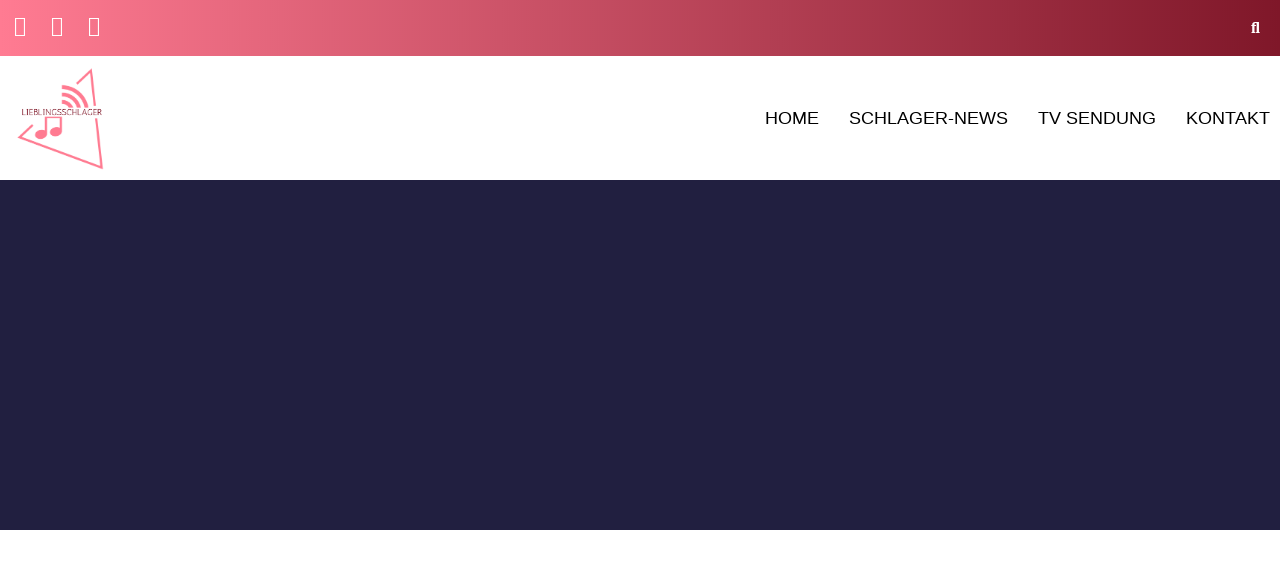

--- FILE ---
content_type: text/html; charset=UTF-8
request_url: https://lieblingsschlager.de/michelle-beendet-nach-30-jahren-ihre-schlagerkarriere/
body_size: 27000
content:
<!doctype html>
<html lang="en-US">
<head>
	<meta charset="UTF-8">
	<meta name="viewport" content="width=device-width, initial-scale=1">
	<link rel="profile" href="https://gmpg.org/xfn/11">
	<meta name='robots' content='index, follow, max-image-preview:large, max-snippet:-1, max-video-preview:-1' />

	<!-- This site is optimized with the Yoast SEO plugin v26.7 - https://yoast.com/wordpress/plugins/seo/ -->
	<title>Michelle beendet nach 30 Jahren ihre Schlagerkarriere - Lieblingsschlager</title>
	<meta name="description" content="Michelle beendet nach 30 Jahren ihre Schlagerkarriere: Neue Lebenswege und Familie im FokusDie bekannte Schlager-Sängerin Michelle hat nach" />
	<link rel="canonical" href="https://lieblingsschlager.de/michelle-beendet-nach-30-jahren-ihre-schlagerkarriere/" />
	<meta property="og:locale" content="en_US" />
	<meta property="og:type" content="article" />
	<meta property="og:title" content="Michelle beendet nach 30 Jahren ihre Schlagerkarriere - Lieblingsschlager" />
	<meta property="og:description" content="Michelle beendet nach 30 Jahren ihre Schlagerkarriere: Neue Lebenswege und Familie im FokusDie bekannte Schlager-Sängerin Michelle hat nach" />
	<meta property="og:url" content="https://lieblingsschlager.de/michelle-beendet-nach-30-jahren-ihre-schlagerkarriere/" />
	<meta property="og:site_name" content="Lieblingsschlager" />
	<meta property="article:publisher" content="https://www.facebook.com/lieblingsschlager" />
	<meta property="article:published_time" content="2024-04-14T12:55:04+00:00" />
	<meta property="og:image" content="https://lieblingsschlager.de/wp-content/uploads/2024/04/Michelle-beendet-nach-30-Jahren-ihre-Schlagerkarriere.jpg" />
	<meta property="og:image:width" content="1439" />
	<meta property="og:image:height" content="960" />
	<meta property="og:image:type" content="image/jpeg" />
	<meta name="author" content="admin" />
	<meta name="twitter:card" content="summary_large_image" />
	<meta name="twitter:label1" content="Written by" />
	<meta name="twitter:data1" content="admin" />
	<meta name="twitter:label2" content="Est. reading time" />
	<meta name="twitter:data2" content="2 minutes" />
	<script type="application/ld+json" class="yoast-schema-graph">{"@context":"https://schema.org","@graph":[{"@type":"Article","@id":"https://lieblingsschlager.de/michelle-beendet-nach-30-jahren-ihre-schlagerkarriere/#article","isPartOf":{"@id":"https://lieblingsschlager.de/michelle-beendet-nach-30-jahren-ihre-schlagerkarriere/"},"author":{"name":"admin","@id":"https://lieblingsschlager.de/#/schema/person/3208816d7b580242592a7b906d636f9c"},"headline":"Michelle beendet nach 30 Jahren ihre Schlagerkarriere","datePublished":"2024-04-14T12:55:04+00:00","mainEntityOfPage":{"@id":"https://lieblingsschlager.de/michelle-beendet-nach-30-jahren-ihre-schlagerkarriere/"},"wordCount":337,"commentCount":0,"publisher":{"@id":"https://lieblingsschlager.de/#organization"},"image":{"@id":"https://lieblingsschlager.de/michelle-beendet-nach-30-jahren-ihre-schlagerkarriere/#primaryimage"},"thumbnailUrl":"https://lieblingsschlager.de/wp-content/uploads/2024/04/Michelle-beendet-nach-30-Jahren-ihre-Schlagerkarriere.jpg","keywords":["Michelle"],"inLanguage":"en-US","potentialAction":[{"@type":"CommentAction","name":"Comment","target":["https://lieblingsschlager.de/michelle-beendet-nach-30-jahren-ihre-schlagerkarriere/#respond"]}]},{"@type":"WebPage","@id":"https://lieblingsschlager.de/michelle-beendet-nach-30-jahren-ihre-schlagerkarriere/","url":"https://lieblingsschlager.de/michelle-beendet-nach-30-jahren-ihre-schlagerkarriere/","name":"Michelle beendet nach 30 Jahren ihre Schlagerkarriere - Lieblingsschlager","isPartOf":{"@id":"https://lieblingsschlager.de/#website"},"primaryImageOfPage":{"@id":"https://lieblingsschlager.de/michelle-beendet-nach-30-jahren-ihre-schlagerkarriere/#primaryimage"},"image":{"@id":"https://lieblingsschlager.de/michelle-beendet-nach-30-jahren-ihre-schlagerkarriere/#primaryimage"},"thumbnailUrl":"https://lieblingsschlager.de/wp-content/uploads/2024/04/Michelle-beendet-nach-30-Jahren-ihre-Schlagerkarriere.jpg","datePublished":"2024-04-14T12:55:04+00:00","description":"Michelle beendet nach 30 Jahren ihre Schlagerkarriere: Neue Lebenswege und Familie im FokusDie bekannte Schlager-Sängerin Michelle hat nach","breadcrumb":{"@id":"https://lieblingsschlager.de/michelle-beendet-nach-30-jahren-ihre-schlagerkarriere/#breadcrumb"},"inLanguage":"en-US","potentialAction":[{"@type":"ReadAction","target":["https://lieblingsschlager.de/michelle-beendet-nach-30-jahren-ihre-schlagerkarriere/"]}]},{"@type":"ImageObject","inLanguage":"en-US","@id":"https://lieblingsschlager.de/michelle-beendet-nach-30-jahren-ihre-schlagerkarriere/#primaryimage","url":"https://lieblingsschlager.de/wp-content/uploads/2024/04/Michelle-beendet-nach-30-Jahren-ihre-Schlagerkarriere.jpg","contentUrl":"https://lieblingsschlager.de/wp-content/uploads/2024/04/Michelle-beendet-nach-30-Jahren-ihre-Schlagerkarriere.jpg","width":1439,"height":960,"caption":"Michelle beendet nach 30 Jahren ihre Schlagerkarriere"},{"@type":"BreadcrumbList","@id":"https://lieblingsschlager.de/michelle-beendet-nach-30-jahren-ihre-schlagerkarriere/#breadcrumb","itemListElement":[{"@type":"ListItem","position":1,"name":"Schlager-News","item":"https://lieblingsschlager.de/schlager-news/"},{"@type":"ListItem","position":2,"name":"Michelle beendet nach 30 Jahren ihre Schlagerkarriere"}]},{"@type":"WebSite","@id":"https://lieblingsschlager.de/#website","url":"https://lieblingsschlager.de/","name":"Lieblingsschlager","description":"Wir sind dein Musikmagazin und TV Sender","publisher":{"@id":"https://lieblingsschlager.de/#organization"},"potentialAction":[{"@type":"SearchAction","target":{"@type":"EntryPoint","urlTemplate":"https://lieblingsschlager.de/?s={search_term_string}"},"query-input":{"@type":"PropertyValueSpecification","valueRequired":true,"valueName":"search_term_string"}}],"inLanguage":"en-US"},{"@type":"Organization","@id":"https://lieblingsschlager.de/#organization","name":"Lieblingsschlager","url":"https://lieblingsschlager.de/","logo":{"@type":"ImageObject","inLanguage":"en-US","@id":"https://lieblingsschlager.de/#/schema/logo/image/","url":"https://lieblingsschlager.de/wp-content/uploads/2022/04/cropped-polygon-logo-klein.png","contentUrl":"https://lieblingsschlager.de/wp-content/uploads/2022/04/cropped-polygon-logo-klein.png","width":268,"height":279,"caption":"Lieblingsschlager"},"image":{"@id":"https://lieblingsschlager.de/#/schema/logo/image/"},"sameAs":["https://www.facebook.com/lieblingsschlager","https://www.youtube.com/@lieblingsschlager7574"]},{"@type":"Person","@id":"https://lieblingsschlager.de/#/schema/person/3208816d7b580242592a7b906d636f9c","name":"admin","image":{"@type":"ImageObject","inLanguage":"en-US","@id":"https://lieblingsschlager.de/#/schema/person/image/","url":"https://secure.gravatar.com/avatar/fab7bb419fb0aa0726e428d5a14c885e3505760452f16b218abf167c83339aef?s=96&d=mm&r=g","contentUrl":"https://secure.gravatar.com/avatar/fab7bb419fb0aa0726e428d5a14c885e3505760452f16b218abf167c83339aef?s=96&d=mm&r=g","caption":"admin"},"sameAs":["http://lieblingsschlager.de"],"url":"https://lieblingsschlager.de/author/admin/"}]}</script>
	<!-- / Yoast SEO plugin. -->


<link rel="alternate" type="application/rss+xml" title="Lieblingsschlager &raquo; Feed" href="https://lieblingsschlager.de/feed/" />
<link rel="alternate" type="application/rss+xml" title="Lieblingsschlager &raquo; Comments Feed" href="https://lieblingsschlager.de/comments/feed/" />
<link rel="alternate" type="application/rss+xml" title="Lieblingsschlager &raquo; Michelle beendet nach 30 Jahren ihre Schlagerkarriere Comments Feed" href="https://lieblingsschlager.de/michelle-beendet-nach-30-jahren-ihre-schlagerkarriere/feed/" />
<link rel="alternate" title="oEmbed (JSON)" type="application/json+oembed" href="https://lieblingsschlager.de/wp-json/oembed/1.0/embed?url=https%3A%2F%2Flieblingsschlager.de%2Fmichelle-beendet-nach-30-jahren-ihre-schlagerkarriere%2F" />
<link rel="alternate" title="oEmbed (XML)" type="text/xml+oembed" href="https://lieblingsschlager.de/wp-json/oembed/1.0/embed?url=https%3A%2F%2Flieblingsschlager.de%2Fmichelle-beendet-nach-30-jahren-ihre-schlagerkarriere%2F&#038;format=xml" />
<style id='wp-img-auto-sizes-contain-inline-css'>
img:is([sizes=auto i],[sizes^="auto," i]){contain-intrinsic-size:3000px 1500px}
/*# sourceURL=wp-img-auto-sizes-contain-inline-css */
</style>

<link rel='stylesheet' id='sbi_styles-css' href='https://lieblingsschlager.de/wp-content/plugins/instagram-feed/css/sbi-styles.min.css?ver=6.10.0' media='all' />
<link rel='stylesheet' id='hfe-widgets-style-css' href='https://lieblingsschlager.de/wp-content/plugins/header-footer-elementor/inc/widgets-css/frontend.css?ver=2.8.1' media='all' />
<style id='wp-emoji-styles-inline-css'>

	img.wp-smiley, img.emoji {
		display: inline !important;
		border: none !important;
		box-shadow: none !important;
		height: 1em !important;
		width: 1em !important;
		margin: 0 0.07em !important;
		vertical-align: -0.1em !important;
		background: none !important;
		padding: 0 !important;
	}
/*# sourceURL=wp-emoji-styles-inline-css */
</style>
<link rel='stylesheet' id='wp-block-library-css' href='https://lieblingsschlager.de/wp-includes/css/dist/block-library/style.min.css?ver=6.9' media='all' />
<style id='global-styles-inline-css'>
:root{--wp--preset--aspect-ratio--square: 1;--wp--preset--aspect-ratio--4-3: 4/3;--wp--preset--aspect-ratio--3-4: 3/4;--wp--preset--aspect-ratio--3-2: 3/2;--wp--preset--aspect-ratio--2-3: 2/3;--wp--preset--aspect-ratio--16-9: 16/9;--wp--preset--aspect-ratio--9-16: 9/16;--wp--preset--color--black: #000000;--wp--preset--color--cyan-bluish-gray: #abb8c3;--wp--preset--color--white: #ffffff;--wp--preset--color--pale-pink: #f78da7;--wp--preset--color--vivid-red: #cf2e2e;--wp--preset--color--luminous-vivid-orange: #ff6900;--wp--preset--color--luminous-vivid-amber: #fcb900;--wp--preset--color--light-green-cyan: #7bdcb5;--wp--preset--color--vivid-green-cyan: #00d084;--wp--preset--color--pale-cyan-blue: #8ed1fc;--wp--preset--color--vivid-cyan-blue: #0693e3;--wp--preset--color--vivid-purple: #9b51e0;--wp--preset--gradient--vivid-cyan-blue-to-vivid-purple: linear-gradient(135deg,rgb(6,147,227) 0%,rgb(155,81,224) 100%);--wp--preset--gradient--light-green-cyan-to-vivid-green-cyan: linear-gradient(135deg,rgb(122,220,180) 0%,rgb(0,208,130) 100%);--wp--preset--gradient--luminous-vivid-amber-to-luminous-vivid-orange: linear-gradient(135deg,rgb(252,185,0) 0%,rgb(255,105,0) 100%);--wp--preset--gradient--luminous-vivid-orange-to-vivid-red: linear-gradient(135deg,rgb(255,105,0) 0%,rgb(207,46,46) 100%);--wp--preset--gradient--very-light-gray-to-cyan-bluish-gray: linear-gradient(135deg,rgb(238,238,238) 0%,rgb(169,184,195) 100%);--wp--preset--gradient--cool-to-warm-spectrum: linear-gradient(135deg,rgb(74,234,220) 0%,rgb(151,120,209) 20%,rgb(207,42,186) 40%,rgb(238,44,130) 60%,rgb(251,105,98) 80%,rgb(254,248,76) 100%);--wp--preset--gradient--blush-light-purple: linear-gradient(135deg,rgb(255,206,236) 0%,rgb(152,150,240) 100%);--wp--preset--gradient--blush-bordeaux: linear-gradient(135deg,rgb(254,205,165) 0%,rgb(254,45,45) 50%,rgb(107,0,62) 100%);--wp--preset--gradient--luminous-dusk: linear-gradient(135deg,rgb(255,203,112) 0%,rgb(199,81,192) 50%,rgb(65,88,208) 100%);--wp--preset--gradient--pale-ocean: linear-gradient(135deg,rgb(255,245,203) 0%,rgb(182,227,212) 50%,rgb(51,167,181) 100%);--wp--preset--gradient--electric-grass: linear-gradient(135deg,rgb(202,248,128) 0%,rgb(113,206,126) 100%);--wp--preset--gradient--midnight: linear-gradient(135deg,rgb(2,3,129) 0%,rgb(40,116,252) 100%);--wp--preset--font-size--small: 13px;--wp--preset--font-size--medium: 20px;--wp--preset--font-size--large: 36px;--wp--preset--font-size--x-large: 42px;--wp--preset--spacing--20: 0.44rem;--wp--preset--spacing--30: 0.67rem;--wp--preset--spacing--40: 1rem;--wp--preset--spacing--50: 1.5rem;--wp--preset--spacing--60: 2.25rem;--wp--preset--spacing--70: 3.38rem;--wp--preset--spacing--80: 5.06rem;--wp--preset--shadow--natural: 6px 6px 9px rgba(0, 0, 0, 0.2);--wp--preset--shadow--deep: 12px 12px 50px rgba(0, 0, 0, 0.4);--wp--preset--shadow--sharp: 6px 6px 0px rgba(0, 0, 0, 0.2);--wp--preset--shadow--outlined: 6px 6px 0px -3px rgb(255, 255, 255), 6px 6px rgb(0, 0, 0);--wp--preset--shadow--crisp: 6px 6px 0px rgb(0, 0, 0);}:root { --wp--style--global--content-size: 800px;--wp--style--global--wide-size: 1200px; }:where(body) { margin: 0; }.wp-site-blocks > .alignleft { float: left; margin-right: 2em; }.wp-site-blocks > .alignright { float: right; margin-left: 2em; }.wp-site-blocks > .aligncenter { justify-content: center; margin-left: auto; margin-right: auto; }:where(.wp-site-blocks) > * { margin-block-start: 24px; margin-block-end: 0; }:where(.wp-site-blocks) > :first-child { margin-block-start: 0; }:where(.wp-site-blocks) > :last-child { margin-block-end: 0; }:root { --wp--style--block-gap: 24px; }:root :where(.is-layout-flow) > :first-child{margin-block-start: 0;}:root :where(.is-layout-flow) > :last-child{margin-block-end: 0;}:root :where(.is-layout-flow) > *{margin-block-start: 24px;margin-block-end: 0;}:root :where(.is-layout-constrained) > :first-child{margin-block-start: 0;}:root :where(.is-layout-constrained) > :last-child{margin-block-end: 0;}:root :where(.is-layout-constrained) > *{margin-block-start: 24px;margin-block-end: 0;}:root :where(.is-layout-flex){gap: 24px;}:root :where(.is-layout-grid){gap: 24px;}.is-layout-flow > .alignleft{float: left;margin-inline-start: 0;margin-inline-end: 2em;}.is-layout-flow > .alignright{float: right;margin-inline-start: 2em;margin-inline-end: 0;}.is-layout-flow > .aligncenter{margin-left: auto !important;margin-right: auto !important;}.is-layout-constrained > .alignleft{float: left;margin-inline-start: 0;margin-inline-end: 2em;}.is-layout-constrained > .alignright{float: right;margin-inline-start: 2em;margin-inline-end: 0;}.is-layout-constrained > .aligncenter{margin-left: auto !important;margin-right: auto !important;}.is-layout-constrained > :where(:not(.alignleft):not(.alignright):not(.alignfull)){max-width: var(--wp--style--global--content-size);margin-left: auto !important;margin-right: auto !important;}.is-layout-constrained > .alignwide{max-width: var(--wp--style--global--wide-size);}body .is-layout-flex{display: flex;}.is-layout-flex{flex-wrap: wrap;align-items: center;}.is-layout-flex > :is(*, div){margin: 0;}body .is-layout-grid{display: grid;}.is-layout-grid > :is(*, div){margin: 0;}body{padding-top: 0px;padding-right: 0px;padding-bottom: 0px;padding-left: 0px;}a:where(:not(.wp-element-button)){text-decoration: underline;}:root :where(.wp-element-button, .wp-block-button__link){background-color: #32373c;border-width: 0;color: #fff;font-family: inherit;font-size: inherit;font-style: inherit;font-weight: inherit;letter-spacing: inherit;line-height: inherit;padding-top: calc(0.667em + 2px);padding-right: calc(1.333em + 2px);padding-bottom: calc(0.667em + 2px);padding-left: calc(1.333em + 2px);text-decoration: none;text-transform: inherit;}.has-black-color{color: var(--wp--preset--color--black) !important;}.has-cyan-bluish-gray-color{color: var(--wp--preset--color--cyan-bluish-gray) !important;}.has-white-color{color: var(--wp--preset--color--white) !important;}.has-pale-pink-color{color: var(--wp--preset--color--pale-pink) !important;}.has-vivid-red-color{color: var(--wp--preset--color--vivid-red) !important;}.has-luminous-vivid-orange-color{color: var(--wp--preset--color--luminous-vivid-orange) !important;}.has-luminous-vivid-amber-color{color: var(--wp--preset--color--luminous-vivid-amber) !important;}.has-light-green-cyan-color{color: var(--wp--preset--color--light-green-cyan) !important;}.has-vivid-green-cyan-color{color: var(--wp--preset--color--vivid-green-cyan) !important;}.has-pale-cyan-blue-color{color: var(--wp--preset--color--pale-cyan-blue) !important;}.has-vivid-cyan-blue-color{color: var(--wp--preset--color--vivid-cyan-blue) !important;}.has-vivid-purple-color{color: var(--wp--preset--color--vivid-purple) !important;}.has-black-background-color{background-color: var(--wp--preset--color--black) !important;}.has-cyan-bluish-gray-background-color{background-color: var(--wp--preset--color--cyan-bluish-gray) !important;}.has-white-background-color{background-color: var(--wp--preset--color--white) !important;}.has-pale-pink-background-color{background-color: var(--wp--preset--color--pale-pink) !important;}.has-vivid-red-background-color{background-color: var(--wp--preset--color--vivid-red) !important;}.has-luminous-vivid-orange-background-color{background-color: var(--wp--preset--color--luminous-vivid-orange) !important;}.has-luminous-vivid-amber-background-color{background-color: var(--wp--preset--color--luminous-vivid-amber) !important;}.has-light-green-cyan-background-color{background-color: var(--wp--preset--color--light-green-cyan) !important;}.has-vivid-green-cyan-background-color{background-color: var(--wp--preset--color--vivid-green-cyan) !important;}.has-pale-cyan-blue-background-color{background-color: var(--wp--preset--color--pale-cyan-blue) !important;}.has-vivid-cyan-blue-background-color{background-color: var(--wp--preset--color--vivid-cyan-blue) !important;}.has-vivid-purple-background-color{background-color: var(--wp--preset--color--vivid-purple) !important;}.has-black-border-color{border-color: var(--wp--preset--color--black) !important;}.has-cyan-bluish-gray-border-color{border-color: var(--wp--preset--color--cyan-bluish-gray) !important;}.has-white-border-color{border-color: var(--wp--preset--color--white) !important;}.has-pale-pink-border-color{border-color: var(--wp--preset--color--pale-pink) !important;}.has-vivid-red-border-color{border-color: var(--wp--preset--color--vivid-red) !important;}.has-luminous-vivid-orange-border-color{border-color: var(--wp--preset--color--luminous-vivid-orange) !important;}.has-luminous-vivid-amber-border-color{border-color: var(--wp--preset--color--luminous-vivid-amber) !important;}.has-light-green-cyan-border-color{border-color: var(--wp--preset--color--light-green-cyan) !important;}.has-vivid-green-cyan-border-color{border-color: var(--wp--preset--color--vivid-green-cyan) !important;}.has-pale-cyan-blue-border-color{border-color: var(--wp--preset--color--pale-cyan-blue) !important;}.has-vivid-cyan-blue-border-color{border-color: var(--wp--preset--color--vivid-cyan-blue) !important;}.has-vivid-purple-border-color{border-color: var(--wp--preset--color--vivid-purple) !important;}.has-vivid-cyan-blue-to-vivid-purple-gradient-background{background: var(--wp--preset--gradient--vivid-cyan-blue-to-vivid-purple) !important;}.has-light-green-cyan-to-vivid-green-cyan-gradient-background{background: var(--wp--preset--gradient--light-green-cyan-to-vivid-green-cyan) !important;}.has-luminous-vivid-amber-to-luminous-vivid-orange-gradient-background{background: var(--wp--preset--gradient--luminous-vivid-amber-to-luminous-vivid-orange) !important;}.has-luminous-vivid-orange-to-vivid-red-gradient-background{background: var(--wp--preset--gradient--luminous-vivid-orange-to-vivid-red) !important;}.has-very-light-gray-to-cyan-bluish-gray-gradient-background{background: var(--wp--preset--gradient--very-light-gray-to-cyan-bluish-gray) !important;}.has-cool-to-warm-spectrum-gradient-background{background: var(--wp--preset--gradient--cool-to-warm-spectrum) !important;}.has-blush-light-purple-gradient-background{background: var(--wp--preset--gradient--blush-light-purple) !important;}.has-blush-bordeaux-gradient-background{background: var(--wp--preset--gradient--blush-bordeaux) !important;}.has-luminous-dusk-gradient-background{background: var(--wp--preset--gradient--luminous-dusk) !important;}.has-pale-ocean-gradient-background{background: var(--wp--preset--gradient--pale-ocean) !important;}.has-electric-grass-gradient-background{background: var(--wp--preset--gradient--electric-grass) !important;}.has-midnight-gradient-background{background: var(--wp--preset--gradient--midnight) !important;}.has-small-font-size{font-size: var(--wp--preset--font-size--small) !important;}.has-medium-font-size{font-size: var(--wp--preset--font-size--medium) !important;}.has-large-font-size{font-size: var(--wp--preset--font-size--large) !important;}.has-x-large-font-size{font-size: var(--wp--preset--font-size--x-large) !important;}
:root :where(.wp-block-pullquote){font-size: 1.5em;line-height: 1.6;}
/*# sourceURL=global-styles-inline-css */
</style>
<link rel='stylesheet' id='hfe-style-css' href='https://lieblingsschlager.de/wp-content/plugins/header-footer-elementor/assets/css/header-footer-elementor.css?ver=2.8.1' media='all' />
<link rel='stylesheet' id='elementor-icons-css' href='https://lieblingsschlager.de/wp-content/plugins/elementor/assets/lib/eicons/css/elementor-icons.min.css?ver=5.45.0' media='all' />
<link rel='stylesheet' id='elementor-frontend-css' href='https://lieblingsschlager.de/wp-content/plugins/elementor/assets/css/frontend.min.css?ver=3.34.1' media='all' />
<link rel='stylesheet' id='elementor-post-6-css' href='https://lieblingsschlager.de/wp-content/uploads/elementor/css/post-6.css?ver=1768421264' media='all' />
<link rel='stylesheet' id='sbistyles-css' href='https://lieblingsschlager.de/wp-content/plugins/instagram-feed/css/sbi-styles.min.css?ver=6.10.0' media='all' />
<link rel='stylesheet' id='hello-elementor-css' href='https://lieblingsschlager.de/wp-content/themes/hello-elementor/assets/css/reset.css?ver=3.4.5' media='all' />
<link rel='stylesheet' id='hello-elementor-theme-style-css' href='https://lieblingsschlager.de/wp-content/themes/hello-elementor/assets/css/theme.css?ver=3.4.5' media='all' />
<link rel='stylesheet' id='hello-elementor-header-footer-css' href='https://lieblingsschlager.de/wp-content/themes/hello-elementor/assets/css/header-footer.css?ver=3.4.5' media='all' />
<link rel='stylesheet' id='e-animation-grow-css' href='https://lieblingsschlager.de/wp-content/plugins/elementor/assets/lib/animations/styles/e-animation-grow.min.css?ver=3.34.1' media='all' />
<link rel='stylesheet' id='widget-social-icons-css' href='https://lieblingsschlager.de/wp-content/plugins/elementor/assets/css/widget-social-icons.min.css?ver=3.34.1' media='all' />
<link rel='stylesheet' id='e-apple-webkit-css' href='https://lieblingsschlager.de/wp-content/plugins/elementor/assets/css/conditionals/apple-webkit.min.css?ver=3.34.1' media='all' />
<link rel='stylesheet' id='widget-image-css' href='https://lieblingsschlager.de/wp-content/plugins/elementor/assets/css/widget-image.min.css?ver=3.34.1' media='all' />
<link rel='stylesheet' id='widget-nav-menu-css' href='https://lieblingsschlager.de/wp-content/plugins/elementor-pro/assets/css/widget-nav-menu.min.css?ver=3.28.4' media='all' />
<link rel='stylesheet' id='e-sticky-css' href='https://lieblingsschlager.de/wp-content/plugins/elementor-pro/assets/css/modules/sticky.min.css?ver=3.28.4' media='all' />
<link rel='stylesheet' id='swiper-css' href='https://lieblingsschlager.de/wp-content/plugins/elementor/assets/lib/swiper/v8/css/swiper.min.css?ver=8.4.5' media='all' />
<link rel='stylesheet' id='e-swiper-css' href='https://lieblingsschlager.de/wp-content/plugins/elementor/assets/css/conditionals/e-swiper.min.css?ver=3.34.1' media='all' />
<link rel='stylesheet' id='widget-image-carousel-css' href='https://lieblingsschlager.de/wp-content/plugins/elementor/assets/css/widget-image-carousel.min.css?ver=3.34.1' media='all' />
<link rel='stylesheet' id='widget-heading-css' href='https://lieblingsschlager.de/wp-content/plugins/elementor/assets/css/widget-heading.min.css?ver=3.34.1' media='all' />
<link rel='stylesheet' id='widget-icon-list-css' href='https://lieblingsschlager.de/wp-content/plugins/elementor/assets/css/widget-icon-list.min.css?ver=3.34.1' media='all' />
<link rel='stylesheet' id='e-animation-fadeInDown-css' href='https://lieblingsschlager.de/wp-content/plugins/elementor/assets/lib/animations/styles/fadeInDown.min.css?ver=3.34.1' media='all' />
<link rel='stylesheet' id='e-animation-fadeInUp-css' href='https://lieblingsschlager.de/wp-content/plugins/elementor/assets/lib/animations/styles/fadeInUp.min.css?ver=3.34.1' media='all' />
<link rel='stylesheet' id='widget-post-info-css' href='https://lieblingsschlager.de/wp-content/plugins/elementor-pro/assets/css/widget-post-info.min.css?ver=3.28.4' media='all' />
<link rel='stylesheet' id='elementor-icons-shared-0-css' href='https://lieblingsschlager.de/wp-content/plugins/elementor/assets/lib/font-awesome/css/fontawesome.min.css?ver=5.15.3' media='all' />
<link rel='stylesheet' id='elementor-icons-fa-regular-css' href='https://lieblingsschlager.de/wp-content/plugins/elementor/assets/lib/font-awesome/css/regular.min.css?ver=5.15.3' media='all' />
<link rel='stylesheet' id='elementor-icons-fa-solid-css' href='https://lieblingsschlager.de/wp-content/plugins/elementor/assets/lib/font-awesome/css/solid.min.css?ver=5.15.3' media='all' />
<link rel='stylesheet' id='widget-progress-tracker-css' href='https://lieblingsschlager.de/wp-content/plugins/elementor-pro/assets/css/widget-progress-tracker.min.css?ver=3.28.4' media='all' />
<link rel='stylesheet' id='e-animation-fadeIn-css' href='https://lieblingsschlager.de/wp-content/plugins/elementor/assets/lib/animations/styles/fadeIn.min.css?ver=3.34.1' media='all' />
<link rel='stylesheet' id='widget-share-buttons-css' href='https://lieblingsschlager.de/wp-content/plugins/elementor-pro/assets/css/widget-share-buttons.min.css?ver=3.28.4' media='all' />
<link rel='stylesheet' id='elementor-icons-fa-brands-css' href='https://lieblingsschlager.de/wp-content/plugins/elementor/assets/lib/font-awesome/css/brands.min.css?ver=5.15.3' media='all' />
<link rel='stylesheet' id='widget-posts-css' href='https://lieblingsschlager.de/wp-content/plugins/elementor-pro/assets/css/widget-posts.min.css?ver=3.28.4' media='all' />
<link rel='stylesheet' id='e-animation-sink-css' href='https://lieblingsschlager.de/wp-content/plugins/elementor/assets/lib/animations/styles/e-animation-sink.min.css?ver=3.34.1' media='all' />
<link rel='stylesheet' id='widget-form-css' href='https://lieblingsschlager.de/wp-content/plugins/elementor-pro/assets/css/widget-form.min.css?ver=3.28.4' media='all' />
<link rel='stylesheet' id='e-animation-zoomIn-css' href='https://lieblingsschlager.de/wp-content/plugins/elementor/assets/lib/animations/styles/zoomIn.min.css?ver=3.34.1' media='all' />
<link rel='stylesheet' id='widget-post-navigation-css' href='https://lieblingsschlager.de/wp-content/plugins/elementor-pro/assets/css/widget-post-navigation.min.css?ver=3.28.4' media='all' />
<link rel='stylesheet' id='elementor-post-27-css' href='https://lieblingsschlager.de/wp-content/uploads/elementor/css/post-27.css?ver=1768421264' media='all' />
<link rel='stylesheet' id='elementor-post-54-css' href='https://lieblingsschlager.de/wp-content/uploads/elementor/css/post-54.css?ver=1768421264' media='all' />
<link rel='stylesheet' id='elementor-post-349-css' href='https://lieblingsschlager.de/wp-content/uploads/elementor/css/post-349.css?ver=1768421504' media='all' />
<link rel='stylesheet' id='hfe-elementor-icons-css' href='https://lieblingsschlager.de/wp-content/plugins/elementor/assets/lib/eicons/css/elementor-icons.min.css?ver=5.34.0' media='all' />
<link rel='stylesheet' id='hfe-icons-list-css' href='https://lieblingsschlager.de/wp-content/plugins/elementor/assets/css/widget-icon-list.min.css?ver=3.24.3' media='all' />
<link rel='stylesheet' id='hfe-social-icons-css' href='https://lieblingsschlager.de/wp-content/plugins/elementor/assets/css/widget-social-icons.min.css?ver=3.24.0' media='all' />
<link rel='stylesheet' id='hfe-social-share-icons-brands-css' href='https://lieblingsschlager.de/wp-content/plugins/elementor/assets/lib/font-awesome/css/brands.css?ver=5.15.3' media='all' />
<link rel='stylesheet' id='hfe-social-share-icons-fontawesome-css' href='https://lieblingsschlager.de/wp-content/plugins/elementor/assets/lib/font-awesome/css/fontawesome.css?ver=5.15.3' media='all' />
<link rel='stylesheet' id='hfe-nav-menu-icons-css' href='https://lieblingsschlager.de/wp-content/plugins/elementor/assets/lib/font-awesome/css/solid.css?ver=5.15.3' media='all' />
<link rel='stylesheet' id='hfe-widget-blockquote-css' href='https://lieblingsschlager.de/wp-content/plugins/elementor-pro/assets/css/widget-blockquote.min.css?ver=3.25.0' media='all' />
<link rel='stylesheet' id='hfe-mega-menu-css' href='https://lieblingsschlager.de/wp-content/plugins/elementor-pro/assets/css/widget-mega-menu.min.css?ver=3.26.2' media='all' />
<link rel='stylesheet' id='hfe-nav-menu-widget-css' href='https://lieblingsschlager.de/wp-content/plugins/elementor-pro/assets/css/widget-nav-menu.min.css?ver=3.26.0' media='all' />
<link rel='stylesheet' id='eael-general-css' href='https://lieblingsschlager.de/wp-content/plugins/essential-addons-for-elementor-lite/assets/front-end/css/view/general.min.css?ver=6.5.7' media='all' />
<link rel='stylesheet' id='elementor-gf-local-plusjakartasans-css' href='https://lieblingsschlager.de/wp-content/uploads/elementor/google-fonts/css/plusjakartasans.css?ver=1747023428' media='all' />
<link rel='stylesheet' id='elementor-gf-local-spacegrotesk-css' href='https://lieblingsschlager.de/wp-content/uploads/elementor/google-fonts/css/spacegrotesk.css?ver=1747023434' media='all' />
<link rel='stylesheet' id='elementor-gf-local-petitformalscript-css' href='https://lieblingsschlager.de/wp-content/uploads/elementor/google-fonts/css/petitformalscript.css?ver=1747476252' media='all' />
<script src="https://lieblingsschlager.de/wp-includes/js/jquery/jquery.min.js?ver=3.7.1" id="jquery-core-js"></script>
<script src="https://lieblingsschlager.de/wp-includes/js/jquery/jquery-migrate.min.js?ver=3.4.1" id="jquery-migrate-js"></script>
<script id="jquery-js-after">
!function($){"use strict";$(document).ready(function(){$(this).scrollTop()>100&&$(".hfe-scroll-to-top-wrap").removeClass("hfe-scroll-to-top-hide"),$(window).scroll(function(){$(this).scrollTop()<100?$(".hfe-scroll-to-top-wrap").fadeOut(300):$(".hfe-scroll-to-top-wrap").fadeIn(300)}),$(".hfe-scroll-to-top-wrap").on("click",function(){$("html, body").animate({scrollTop:0},300);return!1})})}(jQuery);
!function($){'use strict';$(document).ready(function(){var bar=$('.hfe-reading-progress-bar');if(!bar.length)return;$(window).on('scroll',function(){var s=$(window).scrollTop(),d=$(document).height()-$(window).height(),p=d? s/d*100:0;bar.css('width',p+'%')});});}(jQuery);
//# sourceURL=jquery-js-after
</script>
<link rel="https://api.w.org/" href="https://lieblingsschlager.de/wp-json/" /><link rel="alternate" title="JSON" type="application/json" href="https://lieblingsschlager.de/wp-json/wp/v2/posts/43360" /><link rel="EditURI" type="application/rsd+xml" title="RSD" href="https://lieblingsschlager.de/xmlrpc.php?rsd" />
<meta name="generator" content="WordPress 6.9" />
<link rel='shortlink' href='https://lieblingsschlager.de/?p=43360' />
<meta name="generator" content="Elementor 3.34.1; features: additional_custom_breakpoints; settings: css_print_method-external, google_font-enabled, font_display-auto">
			<style>
				.e-con.e-parent:nth-of-type(n+4):not(.e-lazyloaded):not(.e-no-lazyload),
				.e-con.e-parent:nth-of-type(n+4):not(.e-lazyloaded):not(.e-no-lazyload) * {
					background-image: none !important;
				}
				@media screen and (max-height: 1024px) {
					.e-con.e-parent:nth-of-type(n+3):not(.e-lazyloaded):not(.e-no-lazyload),
					.e-con.e-parent:nth-of-type(n+3):not(.e-lazyloaded):not(.e-no-lazyload) * {
						background-image: none !important;
					}
				}
				@media screen and (max-height: 640px) {
					.e-con.e-parent:nth-of-type(n+2):not(.e-lazyloaded):not(.e-no-lazyload),
					.e-con.e-parent:nth-of-type(n+2):not(.e-lazyloaded):not(.e-no-lazyload) * {
						background-image: none !important;
					}
				}
			</style>
			<link rel="icon" href="https://lieblingsschlager.de/wp-content/uploads/2022/04/cropped-polygon-logo-klein-100x100.png" sizes="32x32" />
<link rel="icon" href="https://lieblingsschlager.de/wp-content/uploads/2022/04/cropped-polygon-logo-klein.png" sizes="192x192" />
<link rel="apple-touch-icon" href="https://lieblingsschlager.de/wp-content/uploads/2022/04/cropped-polygon-logo-klein.png" />
<meta name="msapplication-TileImage" content="https://lieblingsschlager.de/wp-content/uploads/2022/04/cropped-polygon-logo-klein.png" />
		<style id="wp-custom-css">
			a.cc-btn:hover {
    background-color: #000 !important;
    color: #fff;
}
.cc-window.cc-floating.cc-type-detailedRevDeny.cc-theme-classic.cc-bottom.cc-right {
    max-width: 600px;
}
body {
  overflow-x: hidden;
}
.container {
  width: 100%;
  max-width: 100%;
  box-sizing: border-box;
}

.elementor-post__thumbnail {
    display: flex !important;
    align-items: center !important;
    justify-content: center !important;
    overflow: hidden !important;

    /* 🔑 Key part */
    aspect-ratio: 4 / 5;   /* matches 720×900 image ratio */
    width: 100%;
}

.elementor-post__thumbnail img {
    width: 100%;
    height: 100%;
    object-fit: cover;     /* fills nicely without distortion */
}

.elementor-post__title {
	word-wrap:break-word;
}

/* Mobile view (up to 767px) */
@media (max-width: 767px) {
    .elementor-element.elementor-element-fc98911.e-con-full.e-flex.e-con.e-child {
        padding-top: 40px;
        padding-bottom: 30px;
    }
}
@media (max-width: 480px) {
    .elementor-element.elementor-element-fc98911.e-con-full.e-flex.e-con.e-child {
        padding-top: 28px;
        padding-bottom: 24px;
    }
}

		</style>
		</head>
<body class="wp-singular post-template-default single single-post postid-43360 single-format-standard wp-custom-logo wp-embed-responsive wp-theme-hello-elementor ehf-template-hello-elementor ehf-stylesheet-hello-elementor hello-elementor-default elementor-default elementor-template-full-width elementor-kit-6 elementor-page-349">



<a class="skip-link screen-reader-text" href="#content">Skip to content</a>

		<div data-elementor-type="header" data-elementor-id="27" class="elementor elementor-27 elementor-location-header" data-elementor-post-type="elementor_library">
			<div data-particle_enable="false" data-particle-mobile-disabled="false" class="elementor-element elementor-element-82a7e74 elementor-hidden-mobile e-flex e-con-boxed e-con e-parent" data-id="82a7e74" data-element_type="container" data-settings="{&quot;background_background&quot;:&quot;gradient&quot;}">
					<div class="e-con-inner">
				<div class="elementor-element elementor-element-369f06a elementor-shape-rounded elementor-grid-0 e-grid-align-center elementor-widget elementor-widget-social-icons" data-id="369f06a" data-element_type="widget" data-widget_type="social-icons.default">
				<div class="elementor-widget-container">
							<div class="elementor-social-icons-wrapper elementor-grid" role="list">
							<span class="elementor-grid-item" role="listitem">
					<a class="elementor-icon elementor-social-icon elementor-social-icon-facebook elementor-animation-grow elementor-repeater-item-c7e888b" href="https://www.facebook.com/lieblingsschlageroffiziell" target="_blank">
						<span class="elementor-screen-only">Facebook</span>
						<i aria-hidden="true" class="fab fa-facebook"></i>					</a>
				</span>
							<span class="elementor-grid-item" role="listitem">
					<a class="elementor-icon elementor-social-icon elementor-social-icon-instagram elementor-animation-grow elementor-repeater-item-5170194" href="https://www.instagram.com/lieblingsschlageroffiziell/" target="_blank">
						<span class="elementor-screen-only">Instagram</span>
						<i aria-hidden="true" class="fab fa-instagram"></i>					</a>
				</span>
							<span class="elementor-grid-item" role="listitem">
					<a class="elementor-icon elementor-social-icon elementor-social-icon-youtube elementor-animation-grow elementor-repeater-item-2a18657" href="https://www.youtube.com/@lieblingsschlagerofficial" target="_blank">
						<span class="elementor-screen-only">Youtube</span>
						<i aria-hidden="true" class="fab fa-youtube"></i>					</a>
				</span>
					</div>
						</div>
				</div>
				<div class="elementor-element elementor-element-eb2f8bc hfe-search-layout-icon elementor-widget elementor-widget-hfe-search-button" data-id="eb2f8bc" data-element_type="widget" data-settings="{&quot;toggle_icon_size&quot;:{&quot;unit&quot;:&quot;px&quot;,&quot;size&quot;:16,&quot;sizes&quot;:[]},&quot;input_icon_size&quot;:{&quot;unit&quot;:&quot;px&quot;,&quot;size&quot;:250,&quot;sizes&quot;:[]},&quot;input_icon_size_tablet&quot;:{&quot;unit&quot;:&quot;px&quot;,&quot;size&quot;:&quot;&quot;,&quot;sizes&quot;:[]},&quot;input_icon_size_mobile&quot;:{&quot;unit&quot;:&quot;px&quot;,&quot;size&quot;:&quot;&quot;,&quot;sizes&quot;:[]},&quot;toggle_icon_size_tablet&quot;:{&quot;unit&quot;:&quot;px&quot;,&quot;size&quot;:&quot;&quot;,&quot;sizes&quot;:[]},&quot;toggle_icon_size_mobile&quot;:{&quot;unit&quot;:&quot;px&quot;,&quot;size&quot;:&quot;&quot;,&quot;sizes&quot;:[]}}" data-widget_type="hfe-search-button.default">
				<div class="elementor-widget-container">
							<form class="hfe-search-button-wrapper" role="search" action="https://lieblingsschlager.de/" method="get">

						<div class = "hfe-search-icon-toggle">
				<input placeholder="" class="hfe-search-form__input" type="search" name="s" title="Search" value="">
				<i class="fas fa-search" aria-hidden="true"></i>
			</div>
					</form>
						</div>
				</div>
					</div>
				</div>
		<div data-particle_enable="false" data-particle-mobile-disabled="false" class="elementor-element elementor-element-b5a8144 e-flex e-con-boxed e-con e-parent" data-id="b5a8144" data-element_type="container" data-settings="{&quot;background_background&quot;:&quot;classic&quot;,&quot;sticky&quot;:&quot;top&quot;,&quot;sticky_on&quot;:[&quot;desktop&quot;,&quot;tablet&quot;,&quot;mobile&quot;],&quot;sticky_offset&quot;:0,&quot;sticky_effects_offset&quot;:0,&quot;sticky_anchor_link_offset&quot;:0}">
					<div class="e-con-inner">
				<div class="elementor-element elementor-element-a74302c elementor-widget elementor-widget-theme-site-logo elementor-widget-image" data-id="a74302c" data-element_type="widget" data-widget_type="theme-site-logo.default">
				<div class="elementor-widget-container">
											<a href="https://lieblingsschlager.de">
			<img fetchpriority="high" width="268" height="279" src="https://lieblingsschlager.de/wp-content/uploads/2022/04/cropped-polygon-logo-klein.png" class="attachment-full size-full wp-image-14" alt="" />				</a>
											</div>
				</div>
				<div class="elementor-element elementor-element-919999e elementor-nav-menu--stretch elementor-nav-menu--dropdown-tablet elementor-nav-menu__text-align-aside elementor-nav-menu--toggle elementor-nav-menu--burger elementor-widget elementor-widget-nav-menu" data-id="919999e" data-element_type="widget" data-settings="{&quot;full_width&quot;:&quot;stretch&quot;,&quot;layout&quot;:&quot;horizontal&quot;,&quot;submenu_icon&quot;:{&quot;value&quot;:&quot;&lt;i class=\&quot;fas fa-caret-down\&quot;&gt;&lt;\/i&gt;&quot;,&quot;library&quot;:&quot;fa-solid&quot;},&quot;toggle&quot;:&quot;burger&quot;}" data-widget_type="nav-menu.default">
				<div class="elementor-widget-container">
								<nav aria-label="Menu" class="elementor-nav-menu--main elementor-nav-menu__container elementor-nav-menu--layout-horizontal e--pointer-underline e--animation-fade">
				<ul id="menu-1-919999e" class="elementor-nav-menu"><li class="menu-item menu-item-type-post_type menu-item-object-page menu-item-home menu-item-86"><a href="https://lieblingsschlager.de/" class="elementor-item">Home</a></li>
<li class="menu-item menu-item-type-post_type menu-item-object-page current_page_parent menu-item-339"><a href="https://lieblingsschlager.de/schlager-news/" class="elementor-item">Schlager-News</a></li>
<li class="menu-item menu-item-type-post_type menu-item-object-page menu-item-82"><a href="https://lieblingsschlager.de/tv-sendung/" class="elementor-item">TV SENDUNG</a></li>
<li class="menu-item menu-item-type-post_type menu-item-object-page menu-item-80"><a href="https://lieblingsschlager.de/kontakt/" class="elementor-item">Kontakt</a></li>
</ul>			</nav>
					<div class="elementor-menu-toggle" role="button" tabindex="0" aria-label="Menu Toggle" aria-expanded="false">
			<i aria-hidden="true" role="presentation" class="elementor-menu-toggle__icon--open eicon-menu-bar"></i><i aria-hidden="true" role="presentation" class="elementor-menu-toggle__icon--close eicon-close"></i>		</div>
					<nav class="elementor-nav-menu--dropdown elementor-nav-menu__container" aria-hidden="true">
				<ul id="menu-2-919999e" class="elementor-nav-menu"><li class="menu-item menu-item-type-post_type menu-item-object-page menu-item-home menu-item-86"><a href="https://lieblingsschlager.de/" class="elementor-item" tabindex="-1">Home</a></li>
<li class="menu-item menu-item-type-post_type menu-item-object-page current_page_parent menu-item-339"><a href="https://lieblingsschlager.de/schlager-news/" class="elementor-item" tabindex="-1">Schlager-News</a></li>
<li class="menu-item menu-item-type-post_type menu-item-object-page menu-item-82"><a href="https://lieblingsschlager.de/tv-sendung/" class="elementor-item" tabindex="-1">TV SENDUNG</a></li>
<li class="menu-item menu-item-type-post_type menu-item-object-page menu-item-80"><a href="https://lieblingsschlager.de/kontakt/" class="elementor-item" tabindex="-1">Kontakt</a></li>
</ul>			</nav>
						</div>
				</div>
					</div>
				</div>
				</div>
				<div data-elementor-type="single-post" data-elementor-id="349" class="elementor elementor-349 elementor-location-single post-43360 post type-post status-publish format-standard has-post-thumbnail hentry category-uncategorized tag-michelle" data-elementor-post-type="elementor_library">
			<div data-particle_enable="false" data-particle-mobile-disabled="false" class="elementor-element elementor-element-326870c0 e-flex e-con-boxed e-con e-parent" data-id="326870c0" data-element_type="container" data-settings="{&quot;background_background&quot;:&quot;classic&quot;}">
					<div class="e-con-inner">
				<div class="elementor-element elementor-element-49285847 elementor-widget__width-initial animated-slow elementor-invisible elementor-widget elementor-widget-theme-post-title elementor-page-title elementor-widget-heading" data-id="49285847" data-element_type="widget" data-settings="{&quot;_animation&quot;:&quot;fadeInDown&quot;}" data-widget_type="theme-post-title.default">
				<div class="elementor-widget-container">
					<h1 class="elementor-heading-title elementor-size-default">Michelle beendet nach 30 Jahren ihre Schlagerkarriere</h1>				</div>
				</div>
				<div class="elementor-element elementor-element-daaf3b9 elementor-align-left animated-slow elementor-invisible elementor-widget elementor-widget-post-info" data-id="daaf3b9" data-element_type="widget" data-settings="{&quot;_animation&quot;:&quot;fadeInUp&quot;}" data-widget_type="post-info.default">
				<div class="elementor-widget-container">
							<ul class="elementor-inline-items elementor-icon-list-items elementor-post-info">
								<li class="elementor-icon-list-item elementor-repeater-item-fde9fb9 elementor-inline-item" itemprop="datePublished">
						<a href="https://lieblingsschlager.de/2024/04/14/">
														<span class="elementor-icon-list-text elementor-post-info__item elementor-post-info__item--type-date">
										<time>April 14, 2024</time>					</span>
									</a>
				</li>
				<li class="elementor-icon-list-item elementor-repeater-item-f7bd4a7 elementor-inline-item" itemprop="author">
						<a href="https://lieblingsschlager.de/author/admin/">
														<span class="elementor-icon-list-text elementor-post-info__item elementor-post-info__item--type-author">
										admin					</span>
									</a>
				</li>
				</ul>
						</div>
				</div>
				<div class="elementor-element elementor-element-e0b328a elementor-widget__width-auto elementor-fixed elementor-widget elementor-widget-progress-tracker" data-id="e0b328a" data-element_type="widget" data-settings="{&quot;type&quot;:&quot;circular&quot;,&quot;direction&quot;:&quot;ltr&quot;,&quot;percentage&quot;:&quot;yes&quot;,&quot;_position&quot;:&quot;fixed&quot;,&quot;relative_to&quot;:&quot;entire_page&quot;}" data-widget_type="progress-tracker.default">
				<div class="elementor-widget-container">
					
		<div class="elementor-scrolling-tracker elementor-scrolling-tracker-circular elementor-scrolling-tracker-alignment-right">
						<svg
						width="100%"
						height="100%">
					<circle class="circle"
							r="40%"
							cx="50%"
							cy="50%"/>

					<circle class="current-progress"
							r="40%"
							cx="50%"
							cy="50%"/>
				</svg>
				<div class="current-progress-percentage"></div>
				</div>
						</div>
				</div>
					</div>
				</div>
		<div data-particle_enable="false" data-particle-mobile-disabled="false" class="elementor-element elementor-element-1e21169a e-flex e-con-boxed e-con e-parent" data-id="1e21169a" data-element_type="container">
					<div class="e-con-inner">
		<div data-particle_enable="false" data-particle-mobile-disabled="false" class="elementor-element elementor-element-204083d0 e-con-full e-flex e-con e-child" data-id="204083d0" data-element_type="container">
				<div class="elementor-element elementor-element-865e2a7 animated-slow elementor-invisible elementor-widget elementor-widget-theme-post-featured-image elementor-widget-image" data-id="865e2a7" data-element_type="widget" data-settings="{&quot;_animation&quot;:&quot;fadeIn&quot;}" data-widget_type="theme-post-featured-image.default">
				<div class="elementor-widget-container">
															<img width="1439" height="960" src="https://lieblingsschlager.de/wp-content/uploads/2024/04/Michelle-beendet-nach-30-Jahren-ihre-Schlagerkarriere.jpg" class="attachment-full size-full wp-image-43366" alt="Michelle beendet nach 30 Jahren ihre Schlagerkarriere" srcset="https://lieblingsschlager.de/wp-content/uploads/2024/04/Michelle-beendet-nach-30-Jahren-ihre-Schlagerkarriere.jpg 1439w, https://lieblingsschlager.de/wp-content/uploads/2024/04/Michelle-beendet-nach-30-Jahren-ihre-Schlagerkarriere-300x200.jpg 300w, https://lieblingsschlager.de/wp-content/uploads/2024/04/Michelle-beendet-nach-30-Jahren-ihre-Schlagerkarriere-1024x683.jpg 1024w, https://lieblingsschlager.de/wp-content/uploads/2024/04/Michelle-beendet-nach-30-Jahren-ihre-Schlagerkarriere-768x512.jpg 768w" sizes="(max-width: 1439px) 100vw, 1439px" />															</div>
				</div>
				<div class="elementor-element elementor-element-6b3e4bf4 animated-slow elementor-invisible elementor-widget elementor-widget-theme-post-content" data-id="6b3e4bf4" data-element_type="widget" data-settings="{&quot;_animation&quot;:&quot;fadeIn&quot;}" data-widget_type="theme-post-content.default">
				<div class="elementor-widget-container">
					<div class="xdj266r x11i5rnm xat24cr x1mh8g0r x1vvkbs x126k92a">
<div dir="auto"><strong><a class="x1i10hfl xjbqb8w x1ejq31n xd10rxx x1sy0etr x17r0tee x972fbf xcfux6l x1qhh985 xm0m39n x9f619 x1ypdohk xt0psk2 xe8uvvx xdj266r x11i5rnm xat24cr x1mh8g0r xexx8yu x4uap5 x18d9i69 xkhd6sd x16tdsg8 x1hl2dhg xggy1nq x1a2a7pz xt0b8zv x1fey0fg xo1l8bm" tabindex="0" role="link" href="https://www.facebook.com/michelleaktuell?__cft__[0]=AZWUXZ5STzKrvkgT52tTAqHEieP9bi8cBDyodBtD3IzgQ9lZXd63ObXS4ShvA9pgCi-GU8t-pOvxBKqDgWCWEzJi85sQu6fRkKaBVaMpgbBFXUNSV33jCy1CHNaJIQAw73gl16wlAcInqKlJX3AWIeF3YC5GWKio5HwsPOADvoglzKUAzDqkNJAhXpsQ0nenums&amp;__tn__=-]K-R"><span class="xt0psk2">Michelle</span></a> beendet nach 30 Jahren ihre Schlagerkarriere: Neue Lebenswege und Familie im Fokus</strong></div>
<div dir="auto"></div>
</div>
<div class="x11i5rnm xat24cr x1mh8g0r x1vvkbs xtlvy1s x126k92a">
<div dir="auto">Die bekannte Schlager-Sängerin Michelle hat nach drei Jahrzehnten im Rampenlicht beschlossen, ihrer Karriere ein Ende zu setzen. In einem bewegenden Auftritt in der WDR-Talkshow &#8220;Kölner Treff&#8221; reflektierte die 52-jährige Künstlerin über ihre Erfahrungen und ihre Pläne für die Zukunft.</div>
<div dir="auto"></div>
</div>
<div class="x11i5rnm xat24cr x1mh8g0r x1vvkbs xtlvy1s x126k92a">
<div dir="auto">Michelle sprach offen über ihre oft oberflächlichen Erfahrungen in der Schlagerbranche. Sie gestand, dass es Zeiten gab, in denen sie sich extrem unwohl fühlte. Trotz des Glanzes und des öffentlichen Interesses, fand sie die Branche nie so herzlich und familiär, wie sie es sich gewünscht hätte.</div>
<div dir="auto"></div>
</div>
<div class="x11i5rnm xat24cr x1mh8g0r x1vvkbs xtlvy1s x126k92a">
<div dir="auto">In ihrer Karriere hat Michelle vieles erreicht, doch jetzt sieht sie es als Zeit für persönliche Veränderungen. Besonders freut sie sich auf die Ankunft ihres ersten Enkelkindes und möchte mehr Zeit mit ihrem Partner Eric Philippi und ihren drei Kindern verbringen. Diese familiären Bindungen sind es, die nun mehr ihr Herz berühren, als ihre bisherige Karriere im Showbusiness.</div>
<div dir="auto"></div>
</div>
<div class="x11i5rnm xat24cr x1mh8g0r x1vvkbs xtlvy1s x126k92a">
<div dir="auto">Bevor sie sich ganz aus der Musikwelt zurückzieht, plant Michelle noch eine Abschiedstournee und die Veröffentlichung eines letzten Albums. Die erste Single &#8220;Flutlicht&#8221; ist bereits erschienen und reflektiert symbolisch ihren Lebenskampf und die Herausforderungen, denen sie sich gestellt hat. Das zugehörige Musikvideo illustriert eindrucksvoll ihre Jahre auf der Bühne und betont ihren Kampfgeist.</div>
<div dir="auto"></div>
</div>
<div class="x11i5rnm xat24cr x1mh8g0r x1vvkbs xtlvy1s x126k92a">
<div dir="auto">Trotz der Achterbahnfahrt ihrer Karriere und der Kritik, die sie manchmal erfahren musste, betont Michelle, dass sie ihre Entscheidungen nicht bereut. Sie hat aus den Herausforderungen gelernt und möchte ihr Leben nun so gestalten, dass es ihr echtes Glück bringt.</div>
<div dir="auto"></div>
</div>
<div class="x11i5rnm xat24cr x1mh8g0r x1vvkbs xtlvy1s x126k92a">
<div dir="auto">Michelle verabschiedet sich mit einem starken Statement von der Schlagerwelt, um sich auf die Dinge zu konzentrieren, die ihr wirklich am Herzen liegen. Ihr Mut und ihre Offenheit, neue Wege zu gehen, machen ihre Geschichte zu einer Inspiration für viele, die ebenfalls überlegen, große Lebensveränderungen vorzunehmen.</div>
<div dir="auto"></div>
</div>
<div class="x11i5rnm xat24cr x1mh8g0r x1vvkbs xtlvy1s x126k92a">
<div dir="auto"><a href="https://lieblingsschlager.de/">© Dpa</a></div>
<div dir="auto"></div>
<div dir="auto"><a class="x1i10hfl xjbqb8w x1ejq31n xd10rxx x1sy0etr x17r0tee x972fbf xcfux6l x1qhh985 xm0m39n x9f619 x1ypdohk xt0psk2 xe8uvvx xdj266r x11i5rnm xat24cr x1mh8g0r xexx8yu x4uap5 x18d9i69 xkhd6sd x16tdsg8 x1hl2dhg xggy1nq x1a2a7pz xt0b8zv x1fey0fg xo1l8bm" tabindex="0" role="link" href="https://www.facebook.com/hashtag/musik?__eep__=6&amp;__cft__[0]=AZWUXZ5STzKrvkgT52tTAqHEieP9bi8cBDyodBtD3IzgQ9lZXd63ObXS4ShvA9pgCi-GU8t-pOvxBKqDgWCWEzJi85sQu6fRkKaBVaMpgbBFXUNSV33jCy1CHNaJIQAw73gl16wlAcInqKlJX3AWIeF3YC5GWKio5HwsPOADvoglzKUAzDqkNJAhXpsQ0nenums&amp;__tn__=*NK-R">#Musik</a> <a class="x1i10hfl xjbqb8w x1ejq31n xd10rxx x1sy0etr x17r0tee x972fbf xcfux6l x1qhh985 xm0m39n x9f619 x1ypdohk xt0psk2 xe8uvvx xdj266r x11i5rnm xat24cr x1mh8g0r xexx8yu x4uap5 x18d9i69 xkhd6sd x16tdsg8 x1hl2dhg xggy1nq x1a2a7pz xt0b8zv x1fey0fg xo1l8bm" tabindex="0" role="link" href="https://www.facebook.com/hashtag/schlager?__eep__=6&amp;__cft__[0]=AZWUXZ5STzKrvkgT52tTAqHEieP9bi8cBDyodBtD3IzgQ9lZXd63ObXS4ShvA9pgCi-GU8t-pOvxBKqDgWCWEzJi85sQu6fRkKaBVaMpgbBFXUNSV33jCy1CHNaJIQAw73gl16wlAcInqKlJX3AWIeF3YC5GWKio5HwsPOADvoglzKUAzDqkNJAhXpsQ0nenums&amp;__tn__=*NK-R">#Schlager</a> <a class="x1i10hfl xjbqb8w x1ejq31n xd10rxx x1sy0etr x17r0tee x972fbf xcfux6l x1qhh985 xm0m39n x9f619 x1ypdohk xt0psk2 xe8uvvx xdj266r x11i5rnm xat24cr x1mh8g0r xexx8yu x4uap5 x18d9i69 xkhd6sd x16tdsg8 x1hl2dhg xggy1nq x1a2a7pz xt0b8zv x1fey0fg xo1l8bm" tabindex="0" role="link" href="https://www.facebook.com/hashtag/s%C3%A4ngerin?__eep__=6&amp;__cft__[0]=AZWUXZ5STzKrvkgT52tTAqHEieP9bi8cBDyodBtD3IzgQ9lZXd63ObXS4ShvA9pgCi-GU8t-pOvxBKqDgWCWEzJi85sQu6fRkKaBVaMpgbBFXUNSV33jCy1CHNaJIQAw73gl16wlAcInqKlJX3AWIeF3YC5GWKio5HwsPOADvoglzKUAzDqkNJAhXpsQ0nenums&amp;__tn__=*NK-R">#Sängerin</a> <a class="x1i10hfl xjbqb8w x1ejq31n xd10rxx x1sy0etr x17r0tee x972fbf xcfux6l x1qhh985 xm0m39n x9f619 x1ypdohk xt0psk2 xe8uvvx xdj266r x11i5rnm xat24cr x1mh8g0r xexx8yu x4uap5 x18d9i69 xkhd6sd x16tdsg8 x1hl2dhg xggy1nq x1a2a7pz xt0b8zv x1fey0fg xo1l8bm" tabindex="0" role="link" href="https://www.facebook.com/hashtag/michelle?__eep__=6&amp;__cft__[0]=AZWUXZ5STzKrvkgT52tTAqHEieP9bi8cBDyodBtD3IzgQ9lZXd63ObXS4ShvA9pgCi-GU8t-pOvxBKqDgWCWEzJi85sQu6fRkKaBVaMpgbBFXUNSV33jCy1CHNaJIQAw73gl16wlAcInqKlJX3AWIeF3YC5GWKio5HwsPOADvoglzKUAzDqkNJAhXpsQ0nenums&amp;__tn__=*NK-R">#Michelle</a> <a class="x1i10hfl xjbqb8w x1ejq31n xd10rxx x1sy0etr x17r0tee x972fbf xcfux6l x1qhh985 xm0m39n x9f619 x1ypdohk xt0psk2 xe8uvvx xdj266r x11i5rnm xat24cr x1mh8g0r xexx8yu x4uap5 x18d9i69 xkhd6sd x16tdsg8 x1hl2dhg xggy1nq x1a2a7pz xt0b8zv x1fey0fg xo1l8bm" tabindex="0" role="link" href="https://www.facebook.com/hashtag/schlagerstar?__eep__=6&amp;__cft__[0]=AZWUXZ5STzKrvkgT52tTAqHEieP9bi8cBDyodBtD3IzgQ9lZXd63ObXS4ShvA9pgCi-GU8t-pOvxBKqDgWCWEzJi85sQu6fRkKaBVaMpgbBFXUNSV33jCy1CHNaJIQAw73gl16wlAcInqKlJX3AWIeF3YC5GWKio5HwsPOADvoglzKUAzDqkNJAhXpsQ0nenums&amp;__tn__=*NK-R">#Schlagerstar</a> <a class="x1i10hfl xjbqb8w x1ejq31n xd10rxx x1sy0etr x17r0tee x972fbf xcfux6l x1qhh985 xm0m39n x9f619 x1ypdohk xt0psk2 xe8uvvx xdj266r x11i5rnm xat24cr x1mh8g0r xexx8yu x4uap5 x18d9i69 xkhd6sd x16tdsg8 x1hl2dhg xggy1nq x1a2a7pz xt0b8zv x1fey0fg xo1l8bm" tabindex="0" role="link" href="https://www.facebook.com/hashtag/schlagermusik?__eep__=6&amp;__cft__[0]=AZWUXZ5STzKrvkgT52tTAqHEieP9bi8cBDyodBtD3IzgQ9lZXd63ObXS4ShvA9pgCi-GU8t-pOvxBKqDgWCWEzJi85sQu6fRkKaBVaMpgbBFXUNSV33jCy1CHNaJIQAw73gl16wlAcInqKlJX3AWIeF3YC5GWKio5HwsPOADvoglzKUAzDqkNJAhXpsQ0nenums&amp;__tn__=*NK-R">#Schlagermusik</a> <a class="x1i10hfl xjbqb8w x1ejq31n xd10rxx x1sy0etr x17r0tee x972fbf xcfux6l x1qhh985 xm0m39n x9f619 x1ypdohk xt0psk2 xe8uvvx xdj266r x11i5rnm xat24cr x1mh8g0r xexx8yu x4uap5 x18d9i69 xkhd6sd x16tdsg8 x1hl2dhg xggy1nq x1a2a7pz xt0b8zv x1fey0fg xo1l8bm" tabindex="0" role="link" href="https://www.facebook.com/hashtag/schlagers%C3%A4ngerin?__eep__=6&amp;__cft__[0]=AZWUXZ5STzKrvkgT52tTAqHEieP9bi8cBDyodBtD3IzgQ9lZXd63ObXS4ShvA9pgCi-GU8t-pOvxBKqDgWCWEzJi85sQu6fRkKaBVaMpgbBFXUNSV33jCy1CHNaJIQAw73gl16wlAcInqKlJX3AWIeF3YC5GWKio5HwsPOADvoglzKUAzDqkNJAhXpsQ0nenums&amp;__tn__=*NK-R">#Schlagersängerin</a> <a class="x1i10hfl xjbqb8w x1ejq31n xd10rxx x1sy0etr x17r0tee x972fbf xcfux6l x1qhh985 xm0m39n x9f619 x1ypdohk xt0psk2 xe8uvvx xdj266r x11i5rnm xat24cr x1mh8g0r xexx8yu x4uap5 x18d9i69 xkhd6sd x16tdsg8 x1hl2dhg xggy1nq x1a2a7pz xt0b8zv x1fey0fg xo1l8bm" tabindex="0" role="link" href="https://www.facebook.com/hashtag/karriereende?__eep__=6&amp;__cft__[0]=AZWUXZ5STzKrvkgT52tTAqHEieP9bi8cBDyodBtD3IzgQ9lZXd63ObXS4ShvA9pgCi-GU8t-pOvxBKqDgWCWEzJi85sQu6fRkKaBVaMpgbBFXUNSV33jCy1CHNaJIQAw73gl16wlAcInqKlJX3AWIeF3YC5GWKio5HwsPOADvoglzKUAzDqkNJAhXpsQ0nenums&amp;__tn__=*NK-R">#Karriereende</a></div>
</div>
				</div>
				</div>
		<div data-particle_enable="false" data-particle-mobile-disabled="false" class="elementor-element elementor-element-288be91 e-con-full animated-slow e-flex elementor-invisible e-con e-child" data-id="288be91" data-element_type="container" data-settings="{&quot;background_background&quot;:&quot;classic&quot;,&quot;animation&quot;:&quot;fadeInUp&quot;}">
				<div class="elementor-element elementor-element-300db7a elementor-widget elementor-widget-heading" data-id="300db7a" data-element_type="widget" data-widget_type="heading.default">
				<div class="elementor-widget-container">
					<h2 class="elementor-heading-title elementor-size-default">Ihr Kommentar</h2>				</div>
				</div>
				<div class="elementor-element elementor-element-b4b1d2e elementor-widget elementor-widget-post-comments" data-id="b4b1d2e" data-element_type="widget" data-widget_type="post-comments.default">
				<div class="elementor-widget-container">
					<section id="comments" class="comments-area">

	
		<div id="respond" class="comment-respond">
		<h2 id="reply-title" class="comment-reply-title">Leave a Reply <small><a rel="nofollow" id="cancel-comment-reply-link" href="/michelle-beendet-nach-30-jahren-ihre-schlagerkarriere/#respond" style="display:none;">Cancel reply</a></small></h2><form action="https://lieblingsschlager.de/wp-comments-post.php" method="post" id="commentform" class="comment-form"><p class="comment-notes"><span id="email-notes">Your email address will not be published.</span> <span class="required-field-message">Required fields are marked <span class="required">*</span></span></p><p class="comment-form-comment"><label for="comment">Comment <span class="required">*</span></label> <textarea id="comment" name="comment" cols="45" rows="8" maxlength="65525" required></textarea></p><p class="comment-form-author"><label for="author">Name <span class="required">*</span></label> <input id="author" name="author" type="text" value="" size="30" maxlength="245" autocomplete="name" required /></p>
<p class="comment-form-email"><label for="email">Email <span class="required">*</span></label> <input id="email" name="email" type="email" value="" size="30" maxlength="100" aria-describedby="email-notes" autocomplete="email" required /></p>
<p class="comment-form-url"><label for="url">Website</label> <input id="url" name="url" type="url" value="" size="30" maxlength="200" autocomplete="url" /></p>
<p class="comment-form-cookies-consent"><input id="wp-comment-cookies-consent" name="wp-comment-cookies-consent" type="checkbox" value="yes" /> <label for="wp-comment-cookies-consent">Save my name, email, and website in this browser for the next time I comment.</label></p>
<p class="form-submit"><input name="submit" type="submit" id="submit" class="submit" value="Post Comment" /> <input type='hidden' name='comment_post_ID' value='43360' id='comment_post_ID' />
<input type='hidden' name='comment_parent' id='comment_parent' value='0' />
</p></form>	</div><!-- #respond -->
	
</section>
				</div>
				</div>
				</div>
				</div>
		<div data-particle_enable="false" data-particle-mobile-disabled="false" class="elementor-element elementor-element-7b51a316 e-con-full e-flex e-con e-child" data-id="7b51a316" data-element_type="container">
		<div data-particle_enable="false" data-particle-mobile-disabled="false" class="elementor-element elementor-element-2643464d e-con-full animated-slow e-flex elementor-invisible e-con e-child" data-id="2643464d" data-element_type="container" data-settings="{&quot;animation&quot;:&quot;fadeInDown&quot;}">
				<div class="elementor-element elementor-element-14eb4e17 elementor-widget elementor-widget-heading" data-id="14eb4e17" data-element_type="widget" data-widget_type="heading.default">
				<div class="elementor-widget-container">
					<h3 class="elementor-heading-title elementor-size-default">Share:</h3>				</div>
				</div>
				<div class="elementor-element elementor-element-fb70520 elementor-share-buttons--view-icon elementor-share-buttons--skin-flat elementor-share-buttons--shape-circle elementor-share-buttons--align-right elementor-share-buttons--color-custom elementor-grid-0 elementor-widget elementor-widget-share-buttons" data-id="fb70520" data-element_type="widget" data-widget_type="share-buttons.default">
				<div class="elementor-widget-container">
							<div class="elementor-grid">
								<div class="elementor-grid-item">
						<div
							class="elementor-share-btn elementor-share-btn_facebook"
							role="button"
							tabindex="0"
							aria-label="Share on facebook"
						>
															<span class="elementor-share-btn__icon">
								<i class="fab fa-facebook" aria-hidden="true"></i>							</span>
																				</div>
					</div>
									<div class="elementor-grid-item">
						<div
							class="elementor-share-btn elementor-share-btn_x-twitter"
							role="button"
							tabindex="0"
							aria-label="Share on x-twitter"
						>
															<span class="elementor-share-btn__icon">
								<i class="fab fa-x-twitter" aria-hidden="true"></i>							</span>
																				</div>
					</div>
									<div class="elementor-grid-item">
						<div
							class="elementor-share-btn elementor-share-btn_threads"
							role="button"
							tabindex="0"
							aria-label="Share on threads"
						>
															<span class="elementor-share-btn__icon">
								<i class="fab fa-threads" aria-hidden="true"></i>							</span>
																				</div>
					</div>
						</div>
						</div>
				</div>
				</div>
		<div data-particle_enable="false" data-particle-mobile-disabled="false" class="elementor-element elementor-element-4415226 e-con-full animated-slow e-flex elementor-invisible e-con e-child" data-id="4415226" data-element_type="container" data-settings="{&quot;background_background&quot;:&quot;classic&quot;,&quot;animation&quot;:&quot;fadeIn&quot;}">
				<div class="elementor-element elementor-element-66e6d665 elementor-grid-1 elementor-grid-tablet-2 elementor-grid-mobile-1 elementor-posts--thumbnail-top elementor-card-shadow-yes elementor-posts__hover-gradient elementor-widget elementor-widget-posts" data-id="66e6d665" data-element_type="widget" data-settings="{&quot;cards_columns&quot;:&quot;1&quot;,&quot;cards_columns_tablet&quot;:&quot;2&quot;,&quot;cards_columns_mobile&quot;:&quot;1&quot;,&quot;cards_row_gap&quot;:{&quot;unit&quot;:&quot;px&quot;,&quot;size&quot;:35,&quot;sizes&quot;:[]},&quot;cards_row_gap_tablet&quot;:{&quot;unit&quot;:&quot;px&quot;,&quot;size&quot;:&quot;&quot;,&quot;sizes&quot;:[]},&quot;cards_row_gap_mobile&quot;:{&quot;unit&quot;:&quot;px&quot;,&quot;size&quot;:&quot;&quot;,&quot;sizes&quot;:[]}}" data-widget_type="posts.cards">
				<div class="elementor-widget-container">
							<div class="elementor-posts-container elementor-posts elementor-posts--skin-cards elementor-grid">
				<article class="elementor-post elementor-grid-item post-45445 post type-post status-publish format-standard has-post-thumbnail hentry category-facebook">
			<div class="elementor-post__card">
				<a class="elementor-post__thumbnail__link" href="https://lieblingsschlager.de/60-jahre-ganz-in-weis-danny-buller-verneigt/" tabindex="-1" ><div class="elementor-post__thumbnail"><img width="720" height="900" src="https://lieblingsschlager.de/wp-content/uploads/2026/01/618102529_1521230246283821_2818829632923135083_n.jpg" class="attachment-full size-full wp-image-45444" alt="" decoding="async" srcset="https://lieblingsschlager.de/wp-content/uploads/2026/01/618102529_1521230246283821_2818829632923135083_n.jpg 720w, https://lieblingsschlager.de/wp-content/uploads/2026/01/618102529_1521230246283821_2818829632923135083_n-240x300.jpg 240w" sizes="(max-width: 720px) 100vw, 720px" /></div></a>
				<div class="elementor-post__text">
				<h3 class="elementor-post__title">
			<a href="https://lieblingsschlager.de/60-jahre-ganz-in-weis-danny-buller-verneigt/" >
				60 Jahre „Ganz in Weiß“: Danny Buller verneigt			</a>
		</h3>
				<div class="elementor-post__excerpt">
			<p>60 Jahre „Ganz in Weiß“: Danny Buller verneigt sich vor einem Jahrhundert-Hit</p> <p>Manche Melodien verblassen nie. Sie sind der Soundtrack großer Gefühle, unvergesslicher Augenblicke und		</div>
		
		<a class="elementor-post__read-more" href="https://lieblingsschlager.de/60-jahre-ganz-in-weis-danny-buller-verneigt/" aria-label="Read more about 60 Jahre „Ganz in Weiß“: Danny Buller verneigt" tabindex="-1" >
			Mehr lesen »		</a>

				</div>
				<div class="elementor-post__meta-data">
					<span class="elementor-post-date">
			January 21, 2026		</span>
				</div>
					</div>
		</article>
				<article class="elementor-post elementor-grid-item post-45443 post type-post status-publish format-standard has-post-thumbnail hentry category-facebook">
			<div class="elementor-post__card">
				<a class="elementor-post__thumbnail__link" href="https://lieblingsschlager.de/die-amadinos-veroffentlichen-brandneue-single-was-war-mein/" tabindex="-1" ><div class="elementor-post__thumbnail"><img loading="lazy" width="720" height="900" src="https://lieblingsschlager.de/wp-content/uploads/2026/01/619277406_1520727033000809_486251881399130679_n.jpg" class="attachment-full size-full wp-image-45442" alt="" decoding="async" srcset="https://lieblingsschlager.de/wp-content/uploads/2026/01/619277406_1520727033000809_486251881399130679_n.jpg 720w, https://lieblingsschlager.de/wp-content/uploads/2026/01/619277406_1520727033000809_486251881399130679_n-240x300.jpg 240w" sizes="(max-width: 720px) 100vw, 720px" /></div></a>
				<div class="elementor-post__text">
				<h3 class="elementor-post__title">
			<a href="https://lieblingsschlager.de/die-amadinos-veroffentlichen-brandneue-single-was-war-mein/" >
				Die Amadinos veröffentlichen brandneue Single „Was wär mein			</a>
		</h3>
				<div class="elementor-post__excerpt">
			<p>Die Amadinos veröffentlichen brandneue Single „Was wär mein Leben ohne dich“ bereits am 23.01.26 – Ein musikalisches Dankeschön an den Glauben und diesmal mit Unterstützung!		</div>
		
		<a class="elementor-post__read-more" href="https://lieblingsschlager.de/die-amadinos-veroffentlichen-brandneue-single-was-war-mein/" aria-label="Read more about Die Amadinos veröffentlichen brandneue Single „Was wär mein" tabindex="-1" >
			Mehr lesen »		</a>

				</div>
				<div class="elementor-post__meta-data">
					<span class="elementor-post-date">
			January 20, 2026		</span>
				</div>
					</div>
		</article>
				<article class="elementor-post elementor-grid-item post-45441 post type-post status-publish format-standard has-post-thumbnail hentry category-facebook">
			<div class="elementor-post__card">
				<a class="elementor-post__thumbnail__link" href="https://lieblingsschlager.de/dieter-bohlen-trauert-um-seinen-vater-hans-es/" tabindex="-1" ><div class="elementor-post__thumbnail"><img loading="lazy" width="720" height="900" src="https://lieblingsschlager.de/wp-content/uploads/2026/01/616164068_1519943289745850_2277928552798746069_n.jpg" class="attachment-full size-full wp-image-45440" alt="" decoding="async" srcset="https://lieblingsschlager.de/wp-content/uploads/2026/01/616164068_1519943289745850_2277928552798746069_n.jpg 720w, https://lieblingsschlager.de/wp-content/uploads/2026/01/616164068_1519943289745850_2277928552798746069_n-240x300.jpg 240w" sizes="(max-width: 720px) 100vw, 720px" /></div></a>
				<div class="elementor-post__text">
				<h3 class="elementor-post__title">
			<a href="https://lieblingsschlager.de/dieter-bohlen-trauert-um-seinen-vater-hans-es/" >
				Dieter Bohlen trauert um seinen Vater Hans: „Es			</a>
		</h3>
				<div class="elementor-post__excerpt">
			<p>Dieter Bohlen trauert um seinen Vater Hans: „Es war wirklich eine Qual für ihn“</p> <p>Der Poptitan hat einen schweren Verlust erlitten: Sein Vater Hans Bohlen		</div>
		
		<a class="elementor-post__read-more" href="https://lieblingsschlager.de/dieter-bohlen-trauert-um-seinen-vater-hans-es/" aria-label="Read more about Dieter Bohlen trauert um seinen Vater Hans: „Es" tabindex="-1" >
			Mehr lesen »		</a>

				</div>
				<div class="elementor-post__meta-data">
					<span class="elementor-post-date">
			January 19, 2026		</span>
				</div>
					</div>
		</article>
				</div>
		
						</div>
				</div>
				<div class="elementor-element elementor-element-3585e87 elementor-align-justify elementor-widget elementor-widget-button" data-id="3585e87" data-element_type="widget" data-widget_type="button.default">
				<div class="elementor-widget-container">
									<div class="elementor-button-wrapper">
					<a class="elementor-button elementor-button-link elementor-size-sm elementor-animation-sink" href="https://lieblingsschlager.de/blog/">
						<span class="elementor-button-content-wrapper">
									<span class="elementor-button-text">Alle Artikel</span>
					</span>
					</a>
				</div>
								</div>
				</div>
				</div>
		<div data-particle_enable="false" data-particle-mobile-disabled="false" class="elementor-element elementor-element-5d9be9aa e-con-full animated-slow e-flex elementor-invisible e-con e-child" data-id="5d9be9aa" data-element_type="container" data-settings="{&quot;background_background&quot;:&quot;classic&quot;,&quot;animation&quot;:&quot;fadeInUp&quot;}">
				<div class="elementor-element elementor-element-61977246 elementor-widget elementor-widget-heading" data-id="61977246" data-element_type="widget" data-widget_type="heading.default">
				<div class="elementor-widget-container">
					<h3 class="elementor-heading-title elementor-size-default">Senden Sie uns eine Nachricht</h3>				</div>
				</div>
				<div class="elementor-element elementor-element-2c79d1d3 elementor-button-align-end elementor-widget elementor-widget-form" data-id="2c79d1d3" data-element_type="widget" data-settings="{&quot;step_next_label&quot;:&quot;Next&quot;,&quot;step_previous_label&quot;:&quot;Previous&quot;,&quot;button_width&quot;:&quot;100&quot;,&quot;step_type&quot;:&quot;number_text&quot;,&quot;step_icon_shape&quot;:&quot;circle&quot;}" data-widget_type="form.default">
				<div class="elementor-widget-container">
							<form class="elementor-form" method="post" name="New Form">
			<input type="hidden" name="post_id" value="349"/>
			<input type="hidden" name="form_id" value="2c79d1d3"/>
			<input type="hidden" name="referer_title" value="Bernd von den Amigos zutiefst erschüttert nach dem Krebstod seiner Schwägerin: „Wir waren immer zu viert“ - Lieblingsschlager" />

							<input type="hidden" name="queried_id" value="43143"/>
			
			<div class="elementor-form-fields-wrapper elementor-labels-">
								<div class="elementor-field-type-text elementor-field-group elementor-column elementor-field-group-name elementor-col-100">
												<label for="form-field-name" class="elementor-field-label elementor-screen-only">
								Vollständiger Name							</label>
														<input size="1" type="text" name="form_fields[name]" id="form-field-name" class="elementor-field elementor-size-sm  elementor-field-textual" placeholder="Vollständiger Name">
											</div>
								<div class="elementor-field-type-email elementor-field-group elementor-column elementor-field-group-field_1 elementor-col-100 elementor-field-required">
												<label for="form-field-field_1" class="elementor-field-label elementor-screen-only">
								Email							</label>
														<input size="1" type="email" name="form_fields[field_1]" id="form-field-field_1" class="elementor-field elementor-size-sm  elementor-field-textual" placeholder="Email" required="required">
											</div>
								<div class="elementor-field-type-textarea elementor-field-group elementor-column elementor-field-group-field_b16cb5b elementor-col-100">
												<label for="form-field-field_b16cb5b" class="elementor-field-label elementor-screen-only">
								Ihre Nachricht							</label>
						<textarea class="elementor-field-textual elementor-field  elementor-size-sm" name="form_fields[field_b16cb5b]" id="form-field-field_b16cb5b" rows="4" placeholder="Ihre Nachricht"></textarea>				</div>
								<div class="elementor-field-group elementor-column elementor-field-type-submit elementor-col-100 e-form__buttons">
					<button class="elementor-button elementor-size-sm" type="submit">
						<span class="elementor-button-content-wrapper">
															<span class="elementor-button-icon">
									<i aria-hidden="true" class="fas fa-long-arrow-alt-right"></i>																	</span>
																						<span class="elementor-button-text">Senden</span>
													</span>
					</button>
				</div>
			</div>
		</form>
						</div>
				</div>
				</div>
				</div>
					</div>
				</div>
		<div data-particle_enable="false" data-particle-mobile-disabled="false" class="elementor-element elementor-element-35f85747 e-flex e-con-boxed e-con e-parent" data-id="35f85747" data-element_type="container">
					<div class="e-con-inner">
				<div class="elementor-element elementor-element-7759512c animated-slow elementor-post-navigation-borders-yes elementor-invisible elementor-widget elementor-widget-post-navigation" data-id="7759512c" data-element_type="widget" data-settings="{&quot;_animation&quot;:&quot;zoomIn&quot;}" data-widget_type="post-navigation.default">
				<div class="elementor-widget-container">
							<div class="elementor-post-navigation">
			<div class="elementor-post-navigation__prev elementor-post-navigation__link">
				<a href="https://lieblingsschlager.de/semino-rossi-feiert-die-geburt-seines-dritten-enkelkindes/" rel="prev"><span class="post-navigation__arrow-wrapper post-navigation__arrow-prev"><i class="fa fa-chevron-left" aria-hidden="true"></i><span class="elementor-screen-only">Prev</span></span><span class="elementor-post-navigation__link__prev"><span class="post-navigation__prev--label">Vorheriger Artikel</span></span></a>			</div>
							<div class="elementor-post-navigation__separator-wrapper">
					<div class="elementor-post-navigation__separator"></div>
				</div>
						<div class="elementor-post-navigation__next elementor-post-navigation__link">
				<a href="https://lieblingsschlager.de/michael-wendler-erleidet-erneute-ruckschlage/" rel="next"><span class="elementor-post-navigation__link__next"><span class="post-navigation__next--label">Nächster Artikel</span></span><span class="post-navigation__arrow-wrapper post-navigation__arrow-next"><i class="fa fa-chevron-right" aria-hidden="true"></i><span class="elementor-screen-only">Next</span></span></a>			</div>
		</div>
						</div>
				</div>
					</div>
				</div>
				</div>
				<div data-elementor-type="footer" data-elementor-id="54" class="elementor elementor-54 elementor-location-footer" data-elementor-post-type="elementor_library">
			<div data-particle_enable="false" data-particle-mobile-disabled="false" class="elementor-element elementor-element-9f32cc0 e-flex e-con-boxed e-con e-parent" data-id="9f32cc0" data-element_type="container">
					<div class="e-con-inner">
				<div class="elementor-element elementor-element-d0470ee logos elementor-widget elementor-widget-image-carousel" data-id="d0470ee" data-element_type="widget" data-settings="{&quot;slides_to_show&quot;:&quot;8&quot;,&quot;slides_to_scroll&quot;:&quot;1&quot;,&quot;navigation&quot;:&quot;none&quot;,&quot;autoplay_speed&quot;:0,&quot;speed&quot;:3000,&quot;image_spacing_custom&quot;:{&quot;unit&quot;:&quot;px&quot;,&quot;size&quot;:60,&quot;sizes&quot;:[]},&quot;autoplay&quot;:&quot;yes&quot;,&quot;infinite&quot;:&quot;yes&quot;,&quot;image_spacing_custom_tablet&quot;:{&quot;unit&quot;:&quot;px&quot;,&quot;size&quot;:&quot;&quot;,&quot;sizes&quot;:[]},&quot;image_spacing_custom_mobile&quot;:{&quot;unit&quot;:&quot;px&quot;,&quot;size&quot;:&quot;&quot;,&quot;sizes&quot;:[]}}" data-widget_type="image-carousel.default">
				<div class="elementor-widget-container">
							<div class="elementor-image-carousel-wrapper swiper" role="region" aria-roledescription="carousel" aria-label="Bild Karussell" dir="ltr">
			<div class="elementor-image-carousel swiper-wrapper" aria-live="off">
								<div class="swiper-slide" role="group" aria-roledescription="slide" aria-label="1 of 11"><figure class="swiper-slide-inner"><img class="swiper-slide-image" src="https://lieblingsschlager.de/wp-content/uploads/2025/05/images-2.png" alt="images-2.png" /></figure></div><div class="swiper-slide" role="group" aria-roledescription="slide" aria-label="2 of 11"><figure class="swiper-slide-inner"><img class="swiper-slide-image" src="https://lieblingsschlager.de/wp-content/uploads/2025/05/logo-1685623194.svg" alt="logo-1685623194.svg" /></figure></div><div class="swiper-slide" role="group" aria-roledescription="slide" aria-label="3 of 11"><figure class="swiper-slide-inner"><img class="swiper-slide-image" src="https://lieblingsschlager.de/wp-content/uploads/2025/05/Gute_Laune_TV_Logo.svg.png" alt="Gute_Laune_TV_Logo.svg.png" /></figure></div><div class="swiper-slide" role="group" aria-roledescription="slide" aria-label="4 of 11"><figure class="swiper-slide-inner"><img class="swiper-slide-image" src="https://lieblingsschlager.de/wp-content/uploads/2025/05/RTV_Oost.svg" alt="RTV_Oost.svg" /></figure></div><div class="swiper-slide" role="group" aria-roledescription="slide" aria-label="5 of 11"><figure class="swiper-slide-inner"><img class="swiper-slide-image" src="https://lieblingsschlager.de/wp-content/uploads/2025/05/images-1.png" alt="images-1.png" /></figure></div><div class="swiper-slide" role="group" aria-roledescription="slide" aria-label="6 of 11"><figure class="swiper-slide-inner"><img class="swiper-slide-image" src="https://lieblingsschlager.de/wp-content/uploads/2025/05/images.png" alt="images.png" /></figure></div><div class="swiper-slide" role="group" aria-roledescription="slide" aria-label="7 of 11"><figure class="swiper-slide-inner"><img class="swiper-slide-image" src="https://lieblingsschlager.de/wp-content/uploads/2025/05/Logo-GmbH-amp-CMYK-Wert-neu-1-scaled-1.jpg" alt="Logo-GmbH-amp-CMYK-Wert-neu-1-scaled-1.jpg" /></figure></div><div class="swiper-slide" role="group" aria-roledescription="slide" aria-label="8 of 11"><figure class="swiper-slide-inner"><img class="swiper-slide-image" src="https://lieblingsschlager.de/wp-content/uploads/2025/05/kyepco28.png" alt="kyepco28.png" /></figure></div><div class="swiper-slide" role="group" aria-roledescription="slide" aria-label="9 of 11"><figure class="swiper-slide-inner"><img class="swiper-slide-image" src="https://lieblingsschlager.de/wp-content/uploads/2025/05/Logo-e1729689299810.png" alt="Logo-e1729689299810" /></figure></div><div class="swiper-slide" role="group" aria-roledescription="slide" aria-label="10 of 11"><figure class="swiper-slide-inner"><img class="swiper-slide-image" src="https://lieblingsschlager.de/wp-content/uploads/2025/05/LOGO_alpenlandtv_org.png" alt="LOGO_alpenlandtv_org.png" /></figure></div><div class="swiper-slide" role="group" aria-roledescription="slide" aria-label="11 of 11"><figure class="swiper-slide-inner"><img class="swiper-slide-image" src="https://lieblingsschlager.de/wp-content/uploads/2025/05/LOGO_AlpenWelle_org.png" alt="LOGO_AlpenWelle_org.png" /></figure></div>			</div>
							
									</div>
						</div>
				</div>
					</div>
				</div>
		<div data-particle_enable="false" data-particle-mobile-disabled="false" class="elementor-element elementor-element-630d17d e-flex e-con-boxed e-con e-parent" data-id="630d17d" data-element_type="container" data-settings="{&quot;background_background&quot;:&quot;classic&quot;}">
					<div class="e-con-inner">
		<div data-particle_enable="false" data-particle-mobile-disabled="false" class="elementor-element elementor-element-5a5918b e-con-full e-flex e-con e-child" data-id="5a5918b" data-element_type="container">
				<div class="elementor-element elementor-element-1cf0aa1 elementor-widget elementor-widget-theme-site-logo elementor-widget-image" data-id="1cf0aa1" data-element_type="widget" data-widget_type="theme-site-logo.default">
				<div class="elementor-widget-container">
											<a href="https://lieblingsschlager.de">
			<img fetchpriority="high" width="268" height="279" src="https://lieblingsschlager.de/wp-content/uploads/2022/04/cropped-polygon-logo-klein.png" class="attachment-full size-full wp-image-14" alt="" />				</a>
											</div>
				</div>
				<div class="elementor-element elementor-element-96bcbfe elementor-widget elementor-widget-heading" data-id="96bcbfe" data-element_type="widget" data-widget_type="heading.default">
				<div class="elementor-widget-container">
					<p class="elementor-heading-title elementor-size-default">Lieblingsschlager ist eine Marke von Star Promotion Studios – Denny Schönemann</p>				</div>
				</div>
				</div>
		<div data-particle_enable="false" data-particle-mobile-disabled="false" class="elementor-element elementor-element-798ae38 e-con-full e-flex e-con e-child" data-id="798ae38" data-element_type="container">
				<div class="elementor-element elementor-element-0f4dbee elementor-widget elementor-widget-heading" data-id="0f4dbee" data-element_type="widget" data-widget_type="heading.default">
				<div class="elementor-widget-container">
					<h3 class="elementor-heading-title elementor-size-default">Quicklinks</h3>				</div>
				</div>
				<div class="elementor-element elementor-element-04cbdad elementor-list-item-link-inline elementor-icon-list--layout-traditional elementor-widget elementor-widget-icon-list" data-id="04cbdad" data-element_type="widget" data-widget_type="icon-list.default">
				<div class="elementor-widget-container">
							<ul class="elementor-icon-list-items">
							<li class="elementor-icon-list-item">
											<a href="https://lieblingsschlager.de/">

											<span class="elementor-icon-list-text">Startseite</span>
											</a>
									</li>
								<li class="elementor-icon-list-item">
											<a href="https://lieblingsschlager.de/schlager-news/">

											<span class="elementor-icon-list-text">News </span>
											</a>
									</li>
								<li class="elementor-icon-list-item">
											<a href="https://lieblingsschlager.de/tv-sendung/">

											<span class="elementor-icon-list-text">TV SENDUNG </span>
											</a>
									</li>
								<li class="elementor-icon-list-item">
											<a href="https://lieblingsschlager.de/kontakt">

											<span class="elementor-icon-list-text">Kontakt</span>
											</a>
									</li>
								<li class="elementor-icon-list-item">
											<a href="https://lieblingsschlager.de/impressum/">

											<span class="elementor-icon-list-text"> Impressum</span>
											</a>
									</li>
						</ul>
						</div>
				</div>
				</div>
		<div data-particle_enable="false" data-particle-mobile-disabled="false" class="elementor-element elementor-element-a5755e0 e-con-full e-flex e-con e-child" data-id="a5755e0" data-element_type="container">
				<div class="elementor-element elementor-element-ef39c25 elementor-widget elementor-widget-heading" data-id="ef39c25" data-element_type="widget" data-widget_type="heading.default">
				<div class="elementor-widget-container">
					<h3 class="elementor-heading-title elementor-size-default">Social Media</h3>				</div>
				</div>
				<div class="elementor-element elementor-element-4054d75 elementor-list-item-link-inline elementor-icon-list--layout-traditional elementor-widget elementor-widget-icon-list" data-id="4054d75" data-element_type="widget" data-widget_type="icon-list.default">
				<div class="elementor-widget-container">
							<ul class="elementor-icon-list-items">
							<li class="elementor-icon-list-item">
											<a href="https://www.facebook.com/lieblingsschlageroffiziell">

												<span class="elementor-icon-list-icon">
							<i aria-hidden="true" class="fab fa-facebook-f"></i>						</span>
										<span class="elementor-icon-list-text">Facebook</span>
											</a>
									</li>
								<li class="elementor-icon-list-item">
											<a href="https://www.instagram.com/lieblingsschlageroffiziell/">

												<span class="elementor-icon-list-icon">
							<i aria-hidden="true" class="fab fa-instagram"></i>						</span>
										<span class="elementor-icon-list-text">Instagram</span>
											</a>
									</li>
								<li class="elementor-icon-list-item">
											<a href="https://www.youtube.com/@lieblingsschlagerofficial">

												<span class="elementor-icon-list-icon">
							<i aria-hidden="true" class="fab fa-youtube"></i>						</span>
										<span class="elementor-icon-list-text">Youtube</span>
											</a>
									</li>
						</ul>
						</div>
				</div>
				</div>
					</div>
				</div>
		<div data-particle_enable="false" data-particle-mobile-disabled="false" class="elementor-element elementor-element-77b4700 e-flex e-con-boxed e-con e-parent" data-id="77b4700" data-element_type="container" data-settings="{&quot;background_background&quot;:&quot;gradient&quot;}">
					<div class="e-con-inner">
				<div class="elementor-element elementor-element-685e3e9 elementor-widget elementor-widget-heading" data-id="685e3e9" data-element_type="widget" data-widget_type="heading.default">
				<div class="elementor-widget-container">
					<p class="elementor-heading-title elementor-size-default">© 2026 Lieblingsschlager Alle Rechte vorbehalten.</p>				</div>
				</div>
					</div>
				</div>
				</div>
		
<script type="speculationrules">
{"prefetch":[{"source":"document","where":{"and":[{"href_matches":"/*"},{"not":{"href_matches":["/wp-*.php","/wp-admin/*","/wp-content/uploads/*","/wp-content/*","/wp-content/plugins/*","/wp-content/themes/hello-elementor/*","/*\\?(.+)"]}},{"not":{"selector_matches":"a[rel~=\"nofollow\"]"}},{"not":{"selector_matches":".no-prefetch, .no-prefetch a"}}]},"eagerness":"conservative"}]}
</script>
<!-- Instagram Feed JS -->
<script type="text/javascript">
var sbiajaxurl = "https://lieblingsschlager.de/wp-admin/admin-ajax.php";
</script>
			<script>
				const lazyloadRunObserver = () => {
					const lazyloadBackgrounds = document.querySelectorAll( `.e-con.e-parent:not(.e-lazyloaded)` );
					const lazyloadBackgroundObserver = new IntersectionObserver( ( entries ) => {
						entries.forEach( ( entry ) => {
							if ( entry.isIntersecting ) {
								let lazyloadBackground = entry.target;
								if( lazyloadBackground ) {
									lazyloadBackground.classList.add( 'e-lazyloaded' );
								}
								lazyloadBackgroundObserver.unobserve( entry.target );
							}
						});
					}, { rootMargin: '200px 0px 200px 0px' } );
					lazyloadBackgrounds.forEach( ( lazyloadBackground ) => {
						lazyloadBackgroundObserver.observe( lazyloadBackground );
					} );
				};
				const events = [
					'DOMContentLoaded',
					'elementor/lazyload/observe',
				];
				events.forEach( ( event ) => {
					document.addEventListener( event, lazyloadRunObserver );
				} );
			</script>
			<script src="https://lieblingsschlager.de/wp-content/themes/hello-elementor/assets/js/hello-frontend.js?ver=3.4.5" id="hello-theme-frontend-js"></script>
<script src="https://lieblingsschlager.de/wp-content/plugins/elementor/assets/js/webpack.runtime.min.js?ver=3.34.1" id="elementor-webpack-runtime-js"></script>
<script src="https://lieblingsschlager.de/wp-content/plugins/elementor/assets/js/frontend-modules.min.js?ver=3.34.1" id="elementor-frontend-modules-js"></script>
<script src="https://lieblingsschlager.de/wp-includes/js/jquery/ui/core.min.js?ver=1.13.3" id="jquery-ui-core-js"></script>
<script id="elementor-frontend-js-extra">
var EAELImageMaskingConfig = {"svg_dir_url":"https://lieblingsschlager.de/wp-content/plugins/essential-addons-for-elementor-lite/assets/front-end/img/image-masking/svg-shapes/"};
//# sourceURL=elementor-frontend-js-extra
</script>
<script id="elementor-frontend-js-before">
var elementorFrontendConfig = {"environmentMode":{"edit":false,"wpPreview":false,"isScriptDebug":false},"i18n":{"shareOnFacebook":"Share on Facebook","shareOnTwitter":"Share on Twitter","pinIt":"Pin it","download":"Download","downloadImage":"Download image","fullscreen":"Fullscreen","zoom":"Zoom","share":"Share","playVideo":"Play Video","previous":"Previous","next":"Next","close":"Close","a11yCarouselPrevSlideMessage":"Previous slide","a11yCarouselNextSlideMessage":"Next slide","a11yCarouselFirstSlideMessage":"This is the first slide","a11yCarouselLastSlideMessage":"This is the last slide","a11yCarouselPaginationBulletMessage":"Go to slide"},"is_rtl":false,"breakpoints":{"xs":0,"sm":480,"md":768,"lg":1025,"xl":1440,"xxl":1600},"responsive":{"breakpoints":{"mobile":{"label":"Mobile Portrait","value":767,"default_value":767,"direction":"max","is_enabled":true},"mobile_extra":{"label":"Mobile Landscape","value":880,"default_value":880,"direction":"max","is_enabled":false},"tablet":{"label":"Tablet Portrait","value":1024,"default_value":1024,"direction":"max","is_enabled":true},"tablet_extra":{"label":"Tablet Landscape","value":1200,"default_value":1200,"direction":"max","is_enabled":false},"laptop":{"label":"Laptop","value":1366,"default_value":1366,"direction":"max","is_enabled":false},"widescreen":{"label":"Widescreen","value":2400,"default_value":2400,"direction":"min","is_enabled":false}},"hasCustomBreakpoints":false},"version":"3.34.1","is_static":false,"experimentalFeatures":{"additional_custom_breakpoints":true,"container":true,"theme_builder_v2":true,"hello-theme-header-footer":true,"nested-elements":true,"home_screen":true,"global_classes_should_enforce_capabilities":true,"e_variables":true,"cloud-library":true,"e_opt_in_v4_page":true,"e_interactions":true,"import-export-customization":true},"urls":{"assets":"https:\/\/lieblingsschlager.de\/wp-content\/plugins\/elementor\/assets\/","ajaxurl":"https:\/\/lieblingsschlager.de\/wp-admin\/admin-ajax.php","uploadUrl":"https:\/\/lieblingsschlager.de\/wp-content\/uploads"},"nonces":{"floatingButtonsClickTracking":"7ccdd8c9c1"},"swiperClass":"swiper","settings":{"page":[],"editorPreferences":[]},"kit":{"active_breakpoints":["viewport_mobile","viewport_tablet"],"global_image_lightbox":"yes","lightbox_enable_counter":"yes","lightbox_enable_fullscreen":"yes","lightbox_enable_zoom":"yes","lightbox_enable_share":"yes","lightbox_title_src":"title","lightbox_description_src":"description","hello_header_logo_type":"logo","hello_header_menu_layout":"horizontal","hello_footer_logo_type":"logo"},"post":{"id":43360,"title":"Michelle%20beendet%20nach%2030%20Jahren%20ihre%20Schlagerkarriere%20-%20Lieblingsschlager","excerpt":"","featuredImage":"https:\/\/lieblingsschlager.de\/wp-content\/uploads\/2024\/04\/Michelle-beendet-nach-30-Jahren-ihre-Schlagerkarriere-1024x683.jpg"}};
//# sourceURL=elementor-frontend-js-before
</script>
<script src="https://lieblingsschlager.de/wp-content/plugins/elementor/assets/js/frontend.min.js?ver=3.34.1" id="elementor-frontend-js"></script>
<script src="https://lieblingsschlager.de/wp-content/plugins/header-footer-elementor/inc/js/frontend.js?ver=2.8.1" id="hfe-frontend-js-js"></script>
<script src="https://lieblingsschlager.de/wp-content/plugins/elementor-pro/assets/lib/smartmenus/jquery.smartmenus.min.js?ver=1.2.1" id="smartmenus-js"></script>
<script src="https://lieblingsschlager.de/wp-content/plugins/elementor-pro/assets/lib/sticky/jquery.sticky.min.js?ver=3.28.4" id="e-sticky-js"></script>
<script src="https://lieblingsschlager.de/wp-content/plugins/elementor/assets/lib/swiper/v8/swiper.min.js?ver=8.4.5" id="swiper-js"></script>
<script src="https://lieblingsschlager.de/wp-includes/js/imagesloaded.min.js?ver=5.0.0" id="imagesloaded-js"></script>
<script id="eael-general-js-extra">
var localize = {"ajaxurl":"https://lieblingsschlager.de/wp-admin/admin-ajax.php","nonce":"f7706ae442","i18n":{"added":"Added ","compare":"Compare","loading":"Loading..."},"eael_translate_text":{"required_text":"is a required field","invalid_text":"Invalid","billing_text":"Billing","shipping_text":"Shipping","fg_mfp_counter_text":"of"},"page_permalink":"https://lieblingsschlager.de/michelle-beendet-nach-30-jahren-ihre-schlagerkarriere/","cart_redirectition":"no","cart_page_url":"","el_breakpoints":{"mobile":{"label":"Mobile Portrait","value":767,"default_value":767,"direction":"max","is_enabled":true},"mobile_extra":{"label":"Mobile Landscape","value":880,"default_value":880,"direction":"max","is_enabled":false},"tablet":{"label":"Tablet Portrait","value":1024,"default_value":1024,"direction":"max","is_enabled":true},"tablet_extra":{"label":"Tablet Landscape","value":1200,"default_value":1200,"direction":"max","is_enabled":false},"laptop":{"label":"Laptop","value":1366,"default_value":1366,"direction":"max","is_enabled":false},"widescreen":{"label":"Widescreen","value":2400,"default_value":2400,"direction":"min","is_enabled":false}},"ParticleThemesData":{"default":"{\"particles\":{\"number\":{\"value\":160,\"density\":{\"enable\":true,\"value_area\":800}},\"color\":{\"value\":\"#ffffff\"},\"shape\":{\"type\":\"circle\",\"stroke\":{\"width\":0,\"color\":\"#000000\"},\"polygon\":{\"nb_sides\":5},\"image\":{\"src\":\"img/github.svg\",\"width\":100,\"height\":100}},\"opacity\":{\"value\":0.5,\"random\":false,\"anim\":{\"enable\":false,\"speed\":1,\"opacity_min\":0.1,\"sync\":false}},\"size\":{\"value\":3,\"random\":true,\"anim\":{\"enable\":false,\"speed\":40,\"size_min\":0.1,\"sync\":false}},\"line_linked\":{\"enable\":true,\"distance\":150,\"color\":\"#ffffff\",\"opacity\":0.4,\"width\":1},\"move\":{\"enable\":true,\"speed\":6,\"direction\":\"none\",\"random\":false,\"straight\":false,\"out_mode\":\"out\",\"bounce\":false,\"attract\":{\"enable\":false,\"rotateX\":600,\"rotateY\":1200}}},\"interactivity\":{\"detect_on\":\"canvas\",\"events\":{\"onhover\":{\"enable\":true,\"mode\":\"repulse\"},\"onclick\":{\"enable\":true,\"mode\":\"push\"},\"resize\":true},\"modes\":{\"grab\":{\"distance\":400,\"line_linked\":{\"opacity\":1}},\"bubble\":{\"distance\":400,\"size\":40,\"duration\":2,\"opacity\":8,\"speed\":3},\"repulse\":{\"distance\":200,\"duration\":0.4},\"push\":{\"particles_nb\":4},\"remove\":{\"particles_nb\":2}}},\"retina_detect\":true}","nasa":"{\"particles\":{\"number\":{\"value\":250,\"density\":{\"enable\":true,\"value_area\":800}},\"color\":{\"value\":\"#ffffff\"},\"shape\":{\"type\":\"circle\",\"stroke\":{\"width\":0,\"color\":\"#000000\"},\"polygon\":{\"nb_sides\":5},\"image\":{\"src\":\"img/github.svg\",\"width\":100,\"height\":100}},\"opacity\":{\"value\":1,\"random\":true,\"anim\":{\"enable\":true,\"speed\":1,\"opacity_min\":0,\"sync\":false}},\"size\":{\"value\":3,\"random\":true,\"anim\":{\"enable\":false,\"speed\":4,\"size_min\":0.3,\"sync\":false}},\"line_linked\":{\"enable\":false,\"distance\":150,\"color\":\"#ffffff\",\"opacity\":0.4,\"width\":1},\"move\":{\"enable\":true,\"speed\":1,\"direction\":\"none\",\"random\":true,\"straight\":false,\"out_mode\":\"out\",\"bounce\":false,\"attract\":{\"enable\":false,\"rotateX\":600,\"rotateY\":600}}},\"interactivity\":{\"detect_on\":\"canvas\",\"events\":{\"onhover\":{\"enable\":true,\"mode\":\"bubble\"},\"onclick\":{\"enable\":true,\"mode\":\"repulse\"},\"resize\":true},\"modes\":{\"grab\":{\"distance\":400,\"line_linked\":{\"opacity\":1}},\"bubble\":{\"distance\":250,\"size\":0,\"duration\":2,\"opacity\":0,\"speed\":3},\"repulse\":{\"distance\":400,\"duration\":0.4},\"push\":{\"particles_nb\":4},\"remove\":{\"particles_nb\":2}}},\"retina_detect\":true}","bubble":"{\"particles\":{\"number\":{\"value\":15,\"density\":{\"enable\":true,\"value_area\":800}},\"color\":{\"value\":\"#1b1e34\"},\"shape\":{\"type\":\"polygon\",\"stroke\":{\"width\":0,\"color\":\"#000\"},\"polygon\":{\"nb_sides\":6},\"image\":{\"src\":\"img/github.svg\",\"width\":100,\"height\":100}},\"opacity\":{\"value\":0.3,\"random\":true,\"anim\":{\"enable\":false,\"speed\":1,\"opacity_min\":0.1,\"sync\":false}},\"size\":{\"value\":50,\"random\":false,\"anim\":{\"enable\":true,\"speed\":10,\"size_min\":40,\"sync\":false}},\"line_linked\":{\"enable\":false,\"distance\":200,\"color\":\"#ffffff\",\"opacity\":1,\"width\":2},\"move\":{\"enable\":true,\"speed\":8,\"direction\":\"none\",\"random\":false,\"straight\":false,\"out_mode\":\"out\",\"bounce\":false,\"attract\":{\"enable\":false,\"rotateX\":600,\"rotateY\":1200}}},\"interactivity\":{\"detect_on\":\"canvas\",\"events\":{\"onhover\":{\"enable\":false,\"mode\":\"grab\"},\"onclick\":{\"enable\":false,\"mode\":\"push\"},\"resize\":true},\"modes\":{\"grab\":{\"distance\":400,\"line_linked\":{\"opacity\":1}},\"bubble\":{\"distance\":400,\"size\":40,\"duration\":2,\"opacity\":8,\"speed\":3},\"repulse\":{\"distance\":200,\"duration\":0.4},\"push\":{\"particles_nb\":4},\"remove\":{\"particles_nb\":2}}},\"retina_detect\":true}","snow":"{\"particles\":{\"number\":{\"value\":450,\"density\":{\"enable\":true,\"value_area\":800}},\"color\":{\"value\":\"#fff\"},\"shape\":{\"type\":\"circle\",\"stroke\":{\"width\":0,\"color\":\"#000000\"},\"polygon\":{\"nb_sides\":5},\"image\":{\"src\":\"img/github.svg\",\"width\":100,\"height\":100}},\"opacity\":{\"value\":0.5,\"random\":true,\"anim\":{\"enable\":false,\"speed\":1,\"opacity_min\":0.1,\"sync\":false}},\"size\":{\"value\":5,\"random\":true,\"anim\":{\"enable\":false,\"speed\":40,\"size_min\":0.1,\"sync\":false}},\"line_linked\":{\"enable\":false,\"distance\":500,\"color\":\"#ffffff\",\"opacity\":0.4,\"width\":2},\"move\":{\"enable\":true,\"speed\":6,\"direction\":\"bottom\",\"random\":false,\"straight\":false,\"out_mode\":\"out\",\"bounce\":false,\"attract\":{\"enable\":false,\"rotateX\":600,\"rotateY\":1200}}},\"interactivity\":{\"detect_on\":\"canvas\",\"events\":{\"onhover\":{\"enable\":true,\"mode\":\"bubble\"},\"onclick\":{\"enable\":true,\"mode\":\"repulse\"},\"resize\":true},\"modes\":{\"grab\":{\"distance\":400,\"line_linked\":{\"opacity\":0.5}},\"bubble\":{\"distance\":400,\"size\":4,\"duration\":0.3,\"opacity\":1,\"speed\":3},\"repulse\":{\"distance\":200,\"duration\":0.4},\"push\":{\"particles_nb\":4},\"remove\":{\"particles_nb\":2}}},\"retina_detect\":true}","nyan_cat":"{\"particles\":{\"number\":{\"value\":150,\"density\":{\"enable\":false,\"value_area\":800}},\"color\":{\"value\":\"#ffffff\"},\"shape\":{\"type\":\"star\",\"stroke\":{\"width\":0,\"color\":\"#000000\"},\"polygon\":{\"nb_sides\":5},\"image\":{\"src\":\"http://wiki.lexisnexis.com/academic/images/f/fb/Itunes_podcast_icon_300.jpg\",\"width\":100,\"height\":100}},\"opacity\":{\"value\":0.5,\"random\":false,\"anim\":{\"enable\":false,\"speed\":1,\"opacity_min\":0.1,\"sync\":false}},\"size\":{\"value\":4,\"random\":true,\"anim\":{\"enable\":false,\"speed\":40,\"size_min\":0.1,\"sync\":false}},\"line_linked\":{\"enable\":false,\"distance\":150,\"color\":\"#ffffff\",\"opacity\":0.4,\"width\":1},\"move\":{\"enable\":true,\"speed\":14,\"direction\":\"left\",\"random\":false,\"straight\":true,\"out_mode\":\"out\",\"bounce\":false,\"attract\":{\"enable\":false,\"rotateX\":600,\"rotateY\":1200}}},\"interactivity\":{\"detect_on\":\"canvas\",\"events\":{\"onhover\":{\"enable\":false,\"mode\":\"grab\"},\"onclick\":{\"enable\":true,\"mode\":\"repulse\"},\"resize\":true},\"modes\":{\"grab\":{\"distance\":200,\"line_linked\":{\"opacity\":1}},\"bubble\":{\"distance\":400,\"size\":40,\"duration\":2,\"opacity\":8,\"speed\":3},\"repulse\":{\"distance\":200,\"duration\":0.4},\"push\":{\"particles_nb\":4},\"remove\":{\"particles_nb\":2}}},\"retina_detect\":true}"},"eael_login_nonce":"62aa6e7d7d","eael_register_nonce":"48632326c9","eael_lostpassword_nonce":"1b96ef9ed7","eael_resetpassword_nonce":"4c25b909de"};
//# sourceURL=eael-general-js-extra
</script>
<script src="https://lieblingsschlager.de/wp-content/plugins/essential-addons-for-elementor-lite/assets/front-end/js/view/general.min.js?ver=6.5.7" id="eael-general-js"></script>
<script src="https://lieblingsschlager.de/wp-includes/js/comment-reply.min.js?ver=6.9" id="comment-reply-js" async data-wp-strategy="async" fetchpriority="low"></script>
<script src="https://lieblingsschlager.de/wp-content/plugins/elementor-pro/assets/js/webpack-pro.runtime.min.js?ver=3.28.4" id="elementor-pro-webpack-runtime-js"></script>
<script src="https://lieblingsschlager.de/wp-includes/js/dist/hooks.min.js?ver=dd5603f07f9220ed27f1" id="wp-hooks-js"></script>
<script src="https://lieblingsschlager.de/wp-includes/js/dist/i18n.min.js?ver=c26c3dc7bed366793375" id="wp-i18n-js"></script>
<script id="wp-i18n-js-after">
wp.i18n.setLocaleData( { 'text direction\u0004ltr': [ 'ltr' ] } );
//# sourceURL=wp-i18n-js-after
</script>
<script id="elementor-pro-frontend-js-before">
var ElementorProFrontendConfig = {"ajaxurl":"https:\/\/lieblingsschlager.de\/wp-admin\/admin-ajax.php","nonce":"ab6834f2fe","urls":{"assets":"https:\/\/lieblingsschlager.de\/wp-content\/plugins\/elementor-pro\/assets\/","rest":"https:\/\/lieblingsschlager.de\/wp-json\/"},"settings":{"lazy_load_background_images":true},"popup":{"hasPopUps":false},"shareButtonsNetworks":{"facebook":{"title":"Facebook","has_counter":true},"twitter":{"title":"Twitter"},"linkedin":{"title":"LinkedIn","has_counter":true},"pinterest":{"title":"Pinterest","has_counter":true},"reddit":{"title":"Reddit","has_counter":true},"vk":{"title":"VK","has_counter":true},"odnoklassniki":{"title":"OK","has_counter":true},"tumblr":{"title":"Tumblr"},"digg":{"title":"Digg"},"skype":{"title":"Skype"},"stumbleupon":{"title":"StumbleUpon","has_counter":true},"mix":{"title":"Mix"},"telegram":{"title":"Telegram"},"pocket":{"title":"Pocket","has_counter":true},"xing":{"title":"XING","has_counter":true},"whatsapp":{"title":"WhatsApp"},"email":{"title":"Email"},"print":{"title":"Print"},"x-twitter":{"title":"X"},"threads":{"title":"Threads"}},"facebook_sdk":{"lang":"en_US","app_id":""},"lottie":{"defaultAnimationUrl":"https:\/\/lieblingsschlager.de\/wp-content\/plugins\/elementor-pro\/modules\/lottie\/assets\/animations\/default.json"}};
//# sourceURL=elementor-pro-frontend-js-before
</script>
<script src="https://lieblingsschlager.de/wp-content/plugins/elementor-pro/assets/js/frontend.min.js?ver=3.28.4" id="elementor-pro-frontend-js"></script>
<script src="https://lieblingsschlager.de/wp-content/plugins/elementor-pro/assets/js/elements-handlers.min.js?ver=3.28.4" id="pro-elements-handlers-js"></script>
<script id="wp-emoji-settings" type="application/json">
{"baseUrl":"https://s.w.org/images/core/emoji/17.0.2/72x72/","ext":".png","svgUrl":"https://s.w.org/images/core/emoji/17.0.2/svg/","svgExt":".svg","source":{"concatemoji":"https://lieblingsschlager.de/wp-includes/js/wp-emoji-release.min.js?ver=6.9"}}
</script>
<script type="module">
/*! This file is auto-generated */
const a=JSON.parse(document.getElementById("wp-emoji-settings").textContent),o=(window._wpemojiSettings=a,"wpEmojiSettingsSupports"),s=["flag","emoji"];function i(e){try{var t={supportTests:e,timestamp:(new Date).valueOf()};sessionStorage.setItem(o,JSON.stringify(t))}catch(e){}}function c(e,t,n){e.clearRect(0,0,e.canvas.width,e.canvas.height),e.fillText(t,0,0);t=new Uint32Array(e.getImageData(0,0,e.canvas.width,e.canvas.height).data);e.clearRect(0,0,e.canvas.width,e.canvas.height),e.fillText(n,0,0);const a=new Uint32Array(e.getImageData(0,0,e.canvas.width,e.canvas.height).data);return t.every((e,t)=>e===a[t])}function p(e,t){e.clearRect(0,0,e.canvas.width,e.canvas.height),e.fillText(t,0,0);var n=e.getImageData(16,16,1,1);for(let e=0;e<n.data.length;e++)if(0!==n.data[e])return!1;return!0}function u(e,t,n,a){switch(t){case"flag":return n(e,"\ud83c\udff3\ufe0f\u200d\u26a7\ufe0f","\ud83c\udff3\ufe0f\u200b\u26a7\ufe0f")?!1:!n(e,"\ud83c\udde8\ud83c\uddf6","\ud83c\udde8\u200b\ud83c\uddf6")&&!n(e,"\ud83c\udff4\udb40\udc67\udb40\udc62\udb40\udc65\udb40\udc6e\udb40\udc67\udb40\udc7f","\ud83c\udff4\u200b\udb40\udc67\u200b\udb40\udc62\u200b\udb40\udc65\u200b\udb40\udc6e\u200b\udb40\udc67\u200b\udb40\udc7f");case"emoji":return!a(e,"\ud83e\u1fac8")}return!1}function f(e,t,n,a){let r;const o=(r="undefined"!=typeof WorkerGlobalScope&&self instanceof WorkerGlobalScope?new OffscreenCanvas(300,150):document.createElement("canvas")).getContext("2d",{willReadFrequently:!0}),s=(o.textBaseline="top",o.font="600 32px Arial",{});return e.forEach(e=>{s[e]=t(o,e,n,a)}),s}function r(e){var t=document.createElement("script");t.src=e,t.defer=!0,document.head.appendChild(t)}a.supports={everything:!0,everythingExceptFlag:!0},new Promise(t=>{let n=function(){try{var e=JSON.parse(sessionStorage.getItem(o));if("object"==typeof e&&"number"==typeof e.timestamp&&(new Date).valueOf()<e.timestamp+604800&&"object"==typeof e.supportTests)return e.supportTests}catch(e){}return null}();if(!n){if("undefined"!=typeof Worker&&"undefined"!=typeof OffscreenCanvas&&"undefined"!=typeof URL&&URL.createObjectURL&&"undefined"!=typeof Blob)try{var e="postMessage("+f.toString()+"("+[JSON.stringify(s),u.toString(),c.toString(),p.toString()].join(",")+"));",a=new Blob([e],{type:"text/javascript"});const r=new Worker(URL.createObjectURL(a),{name:"wpTestEmojiSupports"});return void(r.onmessage=e=>{i(n=e.data),r.terminate(),t(n)})}catch(e){}i(n=f(s,u,c,p))}t(n)}).then(e=>{for(const n in e)a.supports[n]=e[n],a.supports.everything=a.supports.everything&&a.supports[n],"flag"!==n&&(a.supports.everythingExceptFlag=a.supports.everythingExceptFlag&&a.supports[n]);var t;a.supports.everythingExceptFlag=a.supports.everythingExceptFlag&&!a.supports.flag,a.supports.everything||((t=a.source||{}).concatemoji?r(t.concatemoji):t.wpemoji&&t.twemoji&&(r(t.twemoji),r(t.wpemoji)))});
//# sourceURL=https://lieblingsschlager.de/wp-includes/js/wp-emoji-loader.min.js
</script>

</body>
</html>


<!-- Page cached by LiteSpeed Cache 7.7 on 2026-01-21 10:36:34 -->

--- FILE ---
content_type: text/css
request_url: https://lieblingsschlager.de/wp-content/uploads/elementor/css/post-54.css?ver=1768421264
body_size: 788
content:
.elementor-54 .elementor-element.elementor-element-9f32cc0{--display:flex;--flex-direction:row;--container-widget-width:calc( ( 1 - var( --container-widget-flex-grow ) ) * 100% );--container-widget-height:100%;--container-widget-flex-grow:1;--container-widget-align-self:stretch;--flex-wrap-mobile:wrap;--align-items:center;--padding-top:20px;--padding-bottom:20px;--padding-left:0px;--padding-right:0px;}.elementor-54 .elementor-element.elementor-element-d0470ee{--e-image-carousel-slides-to-show:8;}.elementor-54 .elementor-element.elementor-element-d0470ee > .elementor-widget-container{margin:0px 0px -7px 0px;}.elementor-54 .elementor-element.elementor-element-d0470ee .swiper-wrapper{display:flex;align-items:center;}.elementor-54 .elementor-element.elementor-element-630d17d{--display:flex;--flex-direction:row;--container-widget-width:initial;--container-widget-height:100%;--container-widget-flex-grow:1;--container-widget-align-self:stretch;--flex-wrap-mobile:wrap;--gap:0px 0px;--row-gap:0px;--column-gap:0px;--padding-top:100px;--padding-bottom:100px;--padding-left:10px;--padding-right:10px;}.elementor-54 .elementor-element.elementor-element-630d17d:not(.elementor-motion-effects-element-type-background), .elementor-54 .elementor-element.elementor-element-630d17d > .elementor-motion-effects-container > .elementor-motion-effects-layer{background-color:#221316;}.elementor-54 .elementor-element.elementor-element-5a5918b{--display:flex;--flex-direction:column;--container-widget-width:100%;--container-widget-height:initial;--container-widget-flex-grow:0;--container-widget-align-self:initial;--flex-wrap-mobile:wrap;border-style:solid;--border-style:solid;border-width:0px 1px 0px 0px;--border-top-width:0px;--border-right-width:1px;--border-bottom-width:0px;--border-left-width:0px;border-color:#FFFFFF26;--border-color:#FFFFFF26;--padding-top:0px;--padding-bottom:0px;--padding-left:0px;--padding-right:20px;}.elementor-54 .elementor-element.elementor-element-1cf0aa1{text-align:start;}.elementor-54 .elementor-element.elementor-element-1cf0aa1 img{width:109px;}.elementor-54 .elementor-element.elementor-element-96bcbfe .elementor-heading-title{line-height:24px;color:var( --e-global-color-secondary );}.elementor-54 .elementor-element.elementor-element-798ae38{--display:flex;--flex-direction:column;--container-widget-width:100%;--container-widget-height:initial;--container-widget-flex-grow:0;--container-widget-align-self:initial;--flex-wrap-mobile:wrap;border-style:solid;--border-style:solid;border-width:0px 1px 0px 0px;--border-top-width:0px;--border-right-width:1px;--border-bottom-width:0px;--border-left-width:0px;border-color:#FFFFFF26;--border-color:#FFFFFF26;--padding-top:0px;--padding-bottom:0px;--padding-left:20px;--padding-right:20px;}.elementor-54 .elementor-element.elementor-element-0f4dbee .elementor-heading-title{font-size:22px;font-weight:800;color:var( --e-global-color-secondary );}.elementor-54 .elementor-element.elementor-element-04cbdad .elementor-icon-list-icon i{color:var( --e-global-color-primary );transition:color 0.3s;}.elementor-54 .elementor-element.elementor-element-04cbdad .elementor-icon-list-icon svg{fill:var( --e-global-color-primary );transition:fill 0.3s;}.elementor-54 .elementor-element.elementor-element-04cbdad{--e-icon-list-icon-size:16px;--e-icon-list-icon-align:left;--e-icon-list-icon-margin:0 calc(var(--e-icon-list-icon-size, 1em) * 0.25) 0 0;--icon-vertical-offset:0px;}.elementor-54 .elementor-element.elementor-element-04cbdad .elementor-icon-list-item > .elementor-icon-list-text, .elementor-54 .elementor-element.elementor-element-04cbdad .elementor-icon-list-item > a{font-size:16px;}.elementor-54 .elementor-element.elementor-element-04cbdad .elementor-icon-list-text{color:#FFFFFFA6;transition:color 0.3s;}.elementor-54 .elementor-element.elementor-element-a5755e0{--display:flex;--flex-direction:column;--container-widget-width:100%;--container-widget-height:initial;--container-widget-flex-grow:0;--container-widget-align-self:initial;--flex-wrap-mobile:wrap;border-style:solid;--border-style:solid;border-width:0px 1px 0px 0px;--border-top-width:0px;--border-right-width:1px;--border-bottom-width:0px;--border-left-width:0px;border-color:#FFFFFF26;--border-color:#FFFFFF26;--padding-top:0px;--padding-bottom:0px;--padding-left:20px;--padding-right:20px;}.elementor-54 .elementor-element.elementor-element-ef39c25 .elementor-heading-title{font-size:22px;font-weight:800;color:var( --e-global-color-secondary );}.elementor-54 .elementor-element.elementor-element-4054d75 .elementor-icon-list-icon i{color:var( --e-global-color-primary );transition:color 0.3s;}.elementor-54 .elementor-element.elementor-element-4054d75 .elementor-icon-list-icon svg{fill:var( --e-global-color-primary );transition:fill 0.3s;}.elementor-54 .elementor-element.elementor-element-4054d75{--e-icon-list-icon-size:16px;--e-icon-list-icon-align:left;--e-icon-list-icon-margin:0 calc(var(--e-icon-list-icon-size, 1em) * 0.25) 0 0;--icon-vertical-offset:0px;}.elementor-54 .elementor-element.elementor-element-4054d75 .elementor-icon-list-item > .elementor-icon-list-text, .elementor-54 .elementor-element.elementor-element-4054d75 .elementor-icon-list-item > a{font-size:16px;}.elementor-54 .elementor-element.elementor-element-4054d75 .elementor-icon-list-text{color:#FFFFFFA6;transition:color 0.3s;}.elementor-54 .elementor-element.elementor-element-77b4700{--display:flex;--flex-direction:column;--container-widget-width:100%;--container-widget-height:initial;--container-widget-flex-grow:0;--container-widget-align-self:initial;--flex-wrap-mobile:wrap;--padding-top:30px;--padding-bottom:30px;--padding-left:30px;--padding-right:30px;}.elementor-54 .elementor-element.elementor-element-77b4700:not(.elementor-motion-effects-element-type-background), .elementor-54 .elementor-element.elementor-element-77b4700 > .elementor-motion-effects-container > .elementor-motion-effects-layer{background-color:transparent;background-image:linear-gradient(90deg, var( --e-global-color-primary ) 0%, var( --e-global-color-accent ) 100%);}.elementor-54 .elementor-element.elementor-element-685e3e9{text-align:center;}.elementor-54 .elementor-element.elementor-element-685e3e9 .elementor-heading-title{color:var( --e-global-color-secondary );}.elementor-theme-builder-content-area{height:400px;}.elementor-location-header:before, .elementor-location-footer:before{content:"";display:table;clear:both;}@media(max-width:1024px){.elementor-54 .elementor-element.elementor-element-630d17d{--gap:50px 0px;--row-gap:50px;--column-gap:0px;--flex-wrap:wrap;}.elementor-54 .elementor-element.elementor-element-5a5918b{--padding-top:0px;--padding-bottom:0px;--padding-left:20px;--padding-right:20px;}.elementor-54 .elementor-element.elementor-element-798ae38{border-width:0px 0px 0px 0px;--border-top-width:0px;--border-right-width:0px;--border-bottom-width:0px;--border-left-width:0px;}}@media(max-width:767px){.elementor-54 .elementor-element.elementor-element-9f32cc0{--flex-direction:row;--container-widget-width:calc( ( 1 - var( --container-widget-flex-grow ) ) * 100% );--container-widget-height:100%;--container-widget-flex-grow:1;--container-widget-align-self:stretch;--flex-wrap-mobile:wrap;--align-items:center;}.elementor-54 .elementor-element.elementor-element-5a5918b{border-width:0px 0px 0px 0px;--border-top-width:0px;--border-right-width:0px;--border-bottom-width:0px;--border-left-width:0px;}.elementor-54 .elementor-element.elementor-element-a5755e0{border-width:0px 0px 0px 0px;--border-top-width:0px;--border-right-width:0px;--border-bottom-width:0px;--border-left-width:0px;}.elementor-54 .elementor-element.elementor-element-77b4700{--padding-top:30px;--padding-bottom:30px;--padding-left:30px;--padding-right:30px;}}@media(min-width:768px){.elementor-54 .elementor-element.elementor-element-5a5918b{--width:33%;}.elementor-54 .elementor-element.elementor-element-798ae38{--width:33%;}.elementor-54 .elementor-element.elementor-element-a5755e0{--width:33%;}}@media(max-width:1024px) and (min-width:768px){.elementor-54 .elementor-element.elementor-element-5a5918b{--width:50%;}.elementor-54 .elementor-element.elementor-element-798ae38{--width:50%;}.elementor-54 .elementor-element.elementor-element-a5755e0{--width:50%;}}/* Start custom CSS for image-carousel, class: .elementor-element-d0470ee */.logos img{
    height: 100px;
    object-fit: contain;
}
.logos .swiper-wrapper{
    transition-timing-function: linear;
}/* End custom CSS */
/* Start custom CSS for icon-list, class: .elementor-element-04cbdad */.elementor-54 .elementor-element.elementor-element-04cbdad a span:hover {
    color: #F4768C !important;
}/* End custom CSS */
/* Start custom CSS for icon-list, class: .elementor-element-4054d75 */.elementor-54 .elementor-element.elementor-element-4054d75 a span:hover {
    color: #F4768C !important;
}/* End custom CSS */

--- FILE ---
content_type: text/css
request_url: https://lieblingsschlager.de/wp-content/uploads/elementor/css/post-349.css?ver=1768421504
body_size: 2156
content:
.elementor-349 .elementor-element.elementor-element-326870c0{--display:flex;--min-height:250px;--flex-direction:column;--container-widget-width:100%;--container-widget-height:initial;--container-widget-flex-grow:0;--container-widget-align-self:initial;--flex-wrap-mobile:wrap;--justify-content:center;--gap:10px 10px;--row-gap:10px;--column-gap:10px;--padding-top:70px;--padding-bottom:70px;--padding-left:10px;--padding-right:10px;}.elementor-349 .elementor-element.elementor-element-326870c0:not(.elementor-motion-effects-element-type-background), .elementor-349 .elementor-element.elementor-element-326870c0 > .elementor-motion-effects-container > .elementor-motion-effects-layer{background-color:var( --e-global-color-060bf33 );}.elementor-349 .elementor-element.elementor-element-49285847{width:var( --container-widget-width, 1000px );max-width:1000px;--container-widget-width:1000px;--container-widget-flex-grow:0;text-align:start;}.elementor-349 .elementor-element.elementor-element-49285847 > .elementor-widget-container{margin:0px 0px 0px 0px;padding:0px 0px 0px 30px;border-style:solid;border-width:0px 0px 0px 8px;border-color:var( --e-global-color-primary );}.elementor-349 .elementor-element.elementor-element-49285847 .elementor-heading-title{font-size:60px;font-weight:900;text-transform:capitalize;line-height:1.3em;color:#ffffff;}.elementor-349 .elementor-element.elementor-element-daaf3b9 > .elementor-widget-container{margin:30px 0px 0px 0px;}.elementor-349 .elementor-element.elementor-element-daaf3b9 .elementor-icon-list-items:not(.elementor-inline-items) .elementor-icon-list-item:not(:last-child){padding-bottom:calc(25px/2);}.elementor-349 .elementor-element.elementor-element-daaf3b9 .elementor-icon-list-items:not(.elementor-inline-items) .elementor-icon-list-item:not(:first-child){margin-top:calc(25px/2);}.elementor-349 .elementor-element.elementor-element-daaf3b9 .elementor-icon-list-items.elementor-inline-items .elementor-icon-list-item{margin-right:calc(25px/2);margin-left:calc(25px/2);}.elementor-349 .elementor-element.elementor-element-daaf3b9 .elementor-icon-list-items.elementor-inline-items{margin-right:calc(-25px/2);margin-left:calc(-25px/2);}body.rtl .elementor-349 .elementor-element.elementor-element-daaf3b9 .elementor-icon-list-items.elementor-inline-items .elementor-icon-list-item:after{left:calc(-25px/2);}body:not(.rtl) .elementor-349 .elementor-element.elementor-element-daaf3b9 .elementor-icon-list-items.elementor-inline-items .elementor-icon-list-item:after{right:calc(-25px/2);}.elementor-349 .elementor-element.elementor-element-daaf3b9 .elementor-icon-list-item:not(:last-child):after{content:"";height:18%;border-color:var( --e-global-color-primary );}.elementor-349 .elementor-element.elementor-element-daaf3b9 .elementor-icon-list-items:not(.elementor-inline-items) .elementor-icon-list-item:not(:last-child):after{border-top-style:dotted;border-top-width:5px;}.elementor-349 .elementor-element.elementor-element-daaf3b9 .elementor-icon-list-items.elementor-inline-items .elementor-icon-list-item:not(:last-child):after{border-left-style:dotted;}.elementor-349 .elementor-element.elementor-element-daaf3b9 .elementor-inline-items .elementor-icon-list-item:not(:last-child):after{border-left-width:5px;}.elementor-349 .elementor-element.elementor-element-daaf3b9 .elementor-icon-list-icon{width:0px;}.elementor-349 .elementor-element.elementor-element-daaf3b9 .elementor-icon-list-icon i{font-size:0px;}.elementor-349 .elementor-element.elementor-element-daaf3b9 .elementor-icon-list-icon svg{--e-icon-list-icon-size:0px;}.elementor-349 .elementor-element.elementor-element-daaf3b9 .elementor-icon-list-text, .elementor-349 .elementor-element.elementor-element-daaf3b9 .elementor-icon-list-text a{color:var( --e-global-color-secondary );}.elementor-349 .elementor-element.elementor-element-daaf3b9 .elementor-icon-list-item{font-size:16px;font-weight:500;text-transform:capitalize;}.elementor-349 .elementor-element.elementor-element-e0b328a{--direction:ltr;width:auto;max-width:auto;bottom:40px;--circular-width:70px;--circular-height:70px;--circular-color:var( --e-global-color-primary );}body:not(.rtl) .elementor-349 .elementor-element.elementor-element-e0b328a{right:20px;}body.rtl .elementor-349 .elementor-element.elementor-element-e0b328a{left:20px;}.elementor-349 .elementor-element.elementor-element-1e21169a{--display:flex;--flex-direction:row;--container-widget-width:calc( ( 1 - var( --container-widget-flex-grow ) ) * 100% );--container-widget-height:100%;--container-widget-flex-grow:1;--container-widget-align-self:stretch;--flex-wrap-mobile:wrap;--align-items:stretch;--gap:10px 10px;--row-gap:10px;--column-gap:10px;--margin-top:150px;--margin-bottom:80px;--margin-left:0px;--margin-right:0px;--padding-top:0%;--padding-bottom:0%;--padding-left:4%;--padding-right:4%;}.elementor-349 .elementor-element.elementor-element-204083d0{--display:flex;--padding-top:0px;--padding-bottom:0px;--padding-left:0px;--padding-right:50px;}.elementor-349 .elementor-element.elementor-element-204083d0.e-con{--flex-grow:0;--flex-shrink:0;}.elementor-349 .elementor-element.elementor-element-865e2a7 img{width:100%;}.elementor-349 .elementor-element.elementor-element-6b3e4bf4 > .elementor-widget-container{margin:40px 0px 0px 0px;}.elementor-349 .elementor-element.elementor-element-6b3e4bf4{text-align:left;color:var( --e-global-color-text );font-size:18px;line-height:28px;}.elementor-349 .elementor-element.elementor-element-288be91{--display:flex;--margin-top:50px;--margin-bottom:0px;--margin-left:0px;--margin-right:0px;--padding-top:30px;--padding-bottom:30px;--padding-left:30px;--padding-right:30px;}.elementor-349 .elementor-element.elementor-element-288be91:not(.elementor-motion-effects-element-type-background), .elementor-349 .elementor-element.elementor-element-288be91 > .elementor-motion-effects-container > .elementor-motion-effects-layer{background-color:#F3F3F3;}.elementor-349 .elementor-element.elementor-element-300db7a .elementor-heading-title{font-size:40px;font-weight:700;color:var( --e-global-color-text );}.elementor-349 .elementor-element.elementor-element-b4b1d2e > .elementor-widget-container{margin:20px 0px -15px 0px;}.elementor-349 .elementor-element.elementor-element-7b51a316{--display:flex;--padding-top:0px;--padding-bottom:0px;--padding-left:0px;--padding-right:0px;}.elementor-349 .elementor-element.elementor-element-2643464d{--display:flex;--flex-direction:row;--container-widget-width:calc( ( 1 - var( --container-widget-flex-grow ) ) * 100% );--container-widget-height:100%;--container-widget-flex-grow:1;--container-widget-align-self:stretch;--flex-wrap-mobile:wrap;--justify-content:space-between;--align-items:center;--gap:10px 10px;--row-gap:10px;--column-gap:10px;border-style:solid;--border-style:solid;border-width:1px 0px 1px 0px;--border-top-width:1px;--border-right-width:0px;--border-bottom-width:1px;--border-left-width:0px;border-color:rgba(22,22,63,0.2);--border-color:rgba(22,22,63,0.2);--margin-top:0px;--margin-bottom:0px;--margin-left:0px;--margin-right:0px;--padding-top:20px;--padding-bottom:20px;--padding-left:0px;--padding-right:0px;}.elementor-349 .elementor-element.elementor-element-14eb4e17 .elementor-heading-title{font-size:18px;font-weight:600;text-transform:capitalize;color:var( --e-global-color-text );}.elementor-349 .elementor-element.elementor-element-fb70520{--alignment:right;--grid-side-margin:10px;--grid-column-gap:10px;--grid-row-gap:10px;--grid-bottom-margin:10px;--e-share-buttons-primary-color:#00000000;--e-share-buttons-secondary-color:var( --e-global-color-text );}.elementor-349 .elementor-element.elementor-element-fb70520 .elementor-share-btn{font-size:calc(0.55px * 10);}.elementor-349 .elementor-element.elementor-element-fb70520 .elementor-share-btn__icon{--e-share-buttons-icon-size:3.5em;}.elementor-349 .elementor-element.elementor-element-fb70520 .elementor-share-btn:hover{--e-share-buttons-secondary-color:var( --e-global-color-primary );}.elementor-349 .elementor-element.elementor-element-4415226{--display:flex;--margin-top:50px;--margin-bottom:0px;--margin-left:0px;--margin-right:0px;--padding-top:30px;--padding-bottom:30px;--padding-left:30px;--padding-right:30px;}.elementor-349 .elementor-element.elementor-element-4415226:not(.elementor-motion-effects-element-type-background), .elementor-349 .elementor-element.elementor-element-4415226 > .elementor-motion-effects-container > .elementor-motion-effects-layer{background-color:#F3F3F3;}.elementor-349 .elementor-element.elementor-element-66e6d665{--grid-row-gap:35px;--grid-column-gap:30px;}.elementor-349 .elementor-element.elementor-element-66e6d665 > .elementor-widget-container{padding:0px 0px 0px 0px;}.elementor-349 .elementor-element.elementor-element-66e6d665 .elementor-posts-container .elementor-post__thumbnail{padding-bottom:calc( 1 * 100% );}.elementor-349 .elementor-element.elementor-element-66e6d665:after{content:"1";}.elementor-349 .elementor-element.elementor-element-66e6d665 .elementor-post__thumbnail__link{width:100%;}.elementor-349 .elementor-element.elementor-element-66e6d665 .elementor-post__meta-data span + span:before{content:"•";}.elementor-349 .elementor-element.elementor-element-66e6d665 .elementor-post__card{border-radius:0px;padding-top:0px;padding-bottom:0px;}.elementor-349 .elementor-element.elementor-element-66e6d665 .elementor-post__text{padding:0 20px;margin-top:0px;}.elementor-349 .elementor-element.elementor-element-66e6d665 .elementor-post__meta-data{padding:10px 20px;}.elementor-349 .elementor-element.elementor-element-66e6d665 .elementor-post__avatar{padding-right:20px;padding-left:20px;}.elementor-349 .elementor-element.elementor-element-66e6d665 .elementor-post__title, .elementor-349 .elementor-element.elementor-element-66e6d665 .elementor-post__title a{color:var( --e-global-color-accent );}.elementor-349 .elementor-element.elementor-element-66e6d665 .elementor-post__title{margin-bottom:10px;}.elementor-349 .elementor-element.elementor-element-66e6d665 .elementor-post__excerpt p{color:var( --e-global-color-text );}.elementor-349 .elementor-element.elementor-element-66e6d665 .elementor-post__read-more{color:var( --e-global-color-primary );}.elementor-349 .elementor-element.elementor-element-3585e87 .elementor-button{font-weight:500;text-transform:uppercase;padding:16px 16px 16px 16px;}.elementor-349 .elementor-element.elementor-element-5d9be9aa{--display:flex;--flex-direction:column;--container-widget-width:calc( ( 1 - var( --container-widget-flex-grow ) ) * 100% );--container-widget-height:initial;--container-widget-flex-grow:0;--container-widget-align-self:initial;--flex-wrap-mobile:wrap;--align-items:stretch;--gap:10px 10px;--row-gap:10px;--column-gap:10px;border-style:solid;--border-style:solid;border-width:4px 0px 0px 0px;--border-top-width:4px;--border-right-width:0px;--border-bottom-width:0px;--border-left-width:0px;border-color:var( --e-global-color-primary );--border-color:var( --e-global-color-primary );box-shadow:0px 0px 20px 0px rgba(0,0,0,0.1);--margin-top:60px;--margin-bottom:0px;--margin-left:0px;--margin-right:0px;--padding-top:50px;--padding-bottom:50px;--padding-left:45px;--padding-right:45px;}.elementor-349 .elementor-element.elementor-element-5d9be9aa:not(.elementor-motion-effects-element-type-background), .elementor-349 .elementor-element.elementor-element-5d9be9aa > .elementor-motion-effects-container > .elementor-motion-effects-layer{background-color:#ffffff;}.elementor-349 .elementor-element.elementor-element-61977246{text-align:center;}.elementor-349 .elementor-element.elementor-element-61977246 .elementor-heading-title{font-size:30px;font-weight:600;text-transform:capitalize;color:#16163f;}.elementor-349 .elementor-element.elementor-element-2c79d1d3 > .elementor-widget-container{margin:20px 0px 0px 0px;}.elementor-349 .elementor-element.elementor-element-2c79d1d3 .elementor-button-content-wrapper{flex-direction:row-reverse;}.elementor-349 .elementor-element.elementor-element-2c79d1d3 .elementor-button span{gap:10px;}.elementor-349 .elementor-element.elementor-element-2c79d1d3 .elementor-field-group{padding-right:calc( 10px/2 );padding-left:calc( 10px/2 );margin-bottom:20px;}.elementor-349 .elementor-element.elementor-element-2c79d1d3 .elementor-form-fields-wrapper{margin-left:calc( -10px/2 );margin-right:calc( -10px/2 );margin-bottom:-20px;}.elementor-349 .elementor-element.elementor-element-2c79d1d3 .elementor-field-group.recaptcha_v3-bottomleft, .elementor-349 .elementor-element.elementor-element-2c79d1d3 .elementor-field-group.recaptcha_v3-bottomright{margin-bottom:0;}body.rtl .elementor-349 .elementor-element.elementor-element-2c79d1d3 .elementor-labels-inline .elementor-field-group > label{padding-left:0px;}body:not(.rtl) .elementor-349 .elementor-element.elementor-element-2c79d1d3 .elementor-labels-inline .elementor-field-group > label{padding-right:0px;}body .elementor-349 .elementor-element.elementor-element-2c79d1d3 .elementor-labels-above .elementor-field-group > label{padding-bottom:0px;}.elementor-349 .elementor-element.elementor-element-2c79d1d3 .elementor-field-type-html{padding-bottom:0px;}.elementor-349 .elementor-element.elementor-element-2c79d1d3 .elementor-field-group .elementor-field{color:var( --e-global-color-text );}.elementor-349 .elementor-element.elementor-element-2c79d1d3 .elementor-field-group .elementor-field, .elementor-349 .elementor-element.elementor-element-2c79d1d3 .elementor-field-subgroup label{font-size:15px;font-weight:400;text-transform:capitalize;}.elementor-349 .elementor-element.elementor-element-2c79d1d3 .elementor-field-group .elementor-field:not(.elementor-select-wrapper){background-color:#ffffff;border-color:#d7d7d9;border-radius:0px 0px 0px 0px;}.elementor-349 .elementor-element.elementor-element-2c79d1d3 .elementor-field-group .elementor-select-wrapper select{background-color:#ffffff;border-color:#d7d7d9;border-radius:0px 0px 0px 0px;}.elementor-349 .elementor-element.elementor-element-2c79d1d3 .elementor-field-group .elementor-select-wrapper::before{color:#d7d7d9;}.elementor-349 .elementor-element.elementor-element-2c79d1d3 .elementor-button{font-size:16px;font-weight:400;text-transform:capitalize;border-radius:0px 0px 0px 0px;padding:15px 50px 15px 50px;}.elementor-349 .elementor-element.elementor-element-2c79d1d3 .e-form__buttons__wrapper__button-next{background-color:var( --e-global-color-primary );color:var( --e-global-color-secondary );}.elementor-349 .elementor-element.elementor-element-2c79d1d3 .elementor-button[type="submit"]{background-color:var( --e-global-color-primary );color:var( --e-global-color-secondary );}.elementor-349 .elementor-element.elementor-element-2c79d1d3 .elementor-button[type="submit"] svg *{fill:var( --e-global-color-secondary );}.elementor-349 .elementor-element.elementor-element-2c79d1d3 .e-form__buttons__wrapper__button-previous{color:#ffffff;}.elementor-349 .elementor-element.elementor-element-2c79d1d3 .e-form__buttons__wrapper__button-next:hover{background-color:var( --e-global-color-secondary );color:var( --e-global-color-accent );}.elementor-349 .elementor-element.elementor-element-2c79d1d3 .elementor-button[type="submit"]:hover{background-color:var( --e-global-color-secondary );color:var( --e-global-color-accent );}.elementor-349 .elementor-element.elementor-element-2c79d1d3 .elementor-button[type="submit"]:hover svg *{fill:var( --e-global-color-accent );}.elementor-349 .elementor-element.elementor-element-2c79d1d3 .e-form__buttons__wrapper__button-previous:hover{color:#ffffff;}.elementor-349 .elementor-element.elementor-element-2c79d1d3{--e-form-steps-indicators-spacing:20px;--e-form-steps-indicator-padding:30px;--e-form-steps-indicator-inactive-secondary-color:#ffffff;--e-form-steps-indicator-active-secondary-color:#ffffff;--e-form-steps-indicator-completed-secondary-color:#ffffff;--e-form-steps-divider-width:1px;--e-form-steps-divider-gap:10px;}.elementor-349 .elementor-element.elementor-element-35f85747{--display:flex;--flex-direction:column;--container-widget-width:calc( ( 1 - var( --container-widget-flex-grow ) ) * 100% );--container-widget-height:initial;--container-widget-flex-grow:0;--container-widget-align-self:initial;--flex-wrap-mobile:wrap;--align-items:stretch;--gap:10px 10px;--row-gap:10px;--column-gap:10px;--margin-top:0px;--margin-bottom:0px;--margin-left:0px;--margin-right:0px;--padding-top:30px;--padding-bottom:30px;--padding-left:10px;--padding-right:10px;}.elementor-349 .elementor-element.elementor-element-7759512c span.post-navigation__prev--label{color:#0000008F;}.elementor-349 .elementor-element.elementor-element-7759512c span.post-navigation__next--label{color:#0000008F;}.elementor-349 .elementor-element.elementor-element-7759512c span.post-navigation__prev--label:hover{color:var( --e-global-color-accent );}.elementor-349 .elementor-element.elementor-element-7759512c span.post-navigation__next--label:hover{color:var( --e-global-color-accent );}.elementor-349 .elementor-element.elementor-element-7759512c span.post-navigation__prev--label, .elementor-349 .elementor-element.elementor-element-7759512c span.post-navigation__next--label{font-size:18px;font-weight:400;text-transform:capitalize;}.elementor-349 .elementor-element.elementor-element-7759512c .post-navigation__arrow-wrapper{color:#0000008F;font-size:18px;}.elementor-349 .elementor-element.elementor-element-7759512c .post-navigation__arrow-wrapper:hover{color:var( --e-global-color-accent );}body:not(.rtl) .elementor-349 .elementor-element.elementor-element-7759512c .post-navigation__arrow-prev{padding-right:10px;}body:not(.rtl) .elementor-349 .elementor-element.elementor-element-7759512c .post-navigation__arrow-next{padding-left:10px;}body.rtl .elementor-349 .elementor-element.elementor-element-7759512c .post-navigation__arrow-prev{padding-left:10px;}body.rtl .elementor-349 .elementor-element.elementor-element-7759512c .post-navigation__arrow-next{padding-right:10px;}.elementor-349 .elementor-element.elementor-element-7759512c .elementor-post-navigation__separator{background-color:#d2d1d8;width:1px;}.elementor-349 .elementor-element.elementor-element-7759512c .elementor-post-navigation{color:#d2d1d8;border-top-width:1px;border-bottom-width:1px;padding:40px 0;}.elementor-349 .elementor-element.elementor-element-7759512c .elementor-post-navigation__next.elementor-post-navigation__link{width:calc(50% - (1px / 2));}.elementor-349 .elementor-element.elementor-element-7759512c .elementor-post-navigation__prev.elementor-post-navigation__link{width:calc(50% - (1px / 2));}@media(max-width:1024px){.elementor-349 .elementor-element.elementor-element-326870c0{--padding-top:0%;--padding-bottom:0%;--padding-left:5%;--padding-right:5%;}.elementor-349 .elementor-element.elementor-element-49285847 .elementor-heading-title{font-size:38px;}.elementor-349 .elementor-element.elementor-element-1e21169a{--flex-wrap:wrap;--margin-top:80px;--margin-bottom:80px;--margin-left:0px;--margin-right:0px;--padding-top:0px;--padding-bottom:0px;--padding-left:25px;--padding-right:25px;}.elementor-349 .elementor-element.elementor-element-204083d0{--padding-top:0px;--padding-bottom:0px;--padding-left:0px;--padding-right:0px;} .elementor-349 .elementor-element.elementor-element-fb70520{--grid-side-margin:10px;--grid-column-gap:10px;--grid-row-gap:10px;--grid-bottom-margin:10px;}.elementor-349 .elementor-element.elementor-element-61977246 .elementor-heading-title{font-size:45px;}.elementor-349 .elementor-element.elementor-element-35f85747{--padding-top:0px;--padding-bottom:0px;--padding-left:25px;--padding-right:25px;}}@media(max-width:767px){.elementor-349 .elementor-element.elementor-element-326870c0{--padding-top:0px;--padding-bottom:0px;--padding-left:25px;--padding-right:25px;}.elementor-349 .elementor-element.elementor-element-49285847 .elementor-heading-title{font-size:30px;} .elementor-349 .elementor-element.elementor-element-fb70520{--grid-side-margin:10px;--grid-column-gap:10px;--grid-row-gap:10px;--grid-bottom-margin:10px;}.elementor-349 .elementor-element.elementor-element-66e6d665 .elementor-posts-container .elementor-post__thumbnail{padding-bottom:calc( 0.5 * 100% );}.elementor-349 .elementor-element.elementor-element-66e6d665:after{content:"0.5";}.elementor-349 .elementor-element.elementor-element-66e6d665 .elementor-post__thumbnail__link{width:100%;}.elementor-349 .elementor-element.elementor-element-5d9be9aa{--padding-top:35px;--padding-bottom:35px;--padding-left:35px;--padding-right:35px;}.elementor-349 .elementor-element.elementor-element-61977246 .elementor-heading-title{font-size:40px;}}@media(min-width:768px){.elementor-349 .elementor-element.elementor-element-204083d0{--width:70%;}.elementor-349 .elementor-element.elementor-element-7b51a316{--width:35%;}.elementor-349 .elementor-element.elementor-element-2643464d{--width:100%;}}@media(max-width:1024px) and (min-width:768px){.elementor-349 .elementor-element.elementor-element-204083d0{--width:100%;}.elementor-349 .elementor-element.elementor-element-7b51a316{--width:100%;}}/* Start custom CSS for theme-post-content, class: .elementor-element-6b3e4bf4 */.elementor-349 .elementor-element.elementor-element-6b3e4bf4 .elementor-widget-container {
    display: flex !important;
    flex-direction: column;
    gap: 30px;
}
.elementor-349 .elementor-element.elementor-element-6b3e4bf4 a{
    color: #F4768C;
}
.elementor-349 .elementor-element.elementor-element-6b3e4bf4 a:hover{
    color: #7F1729;
}/* End custom CSS */
/* Start custom CSS for post-comments, class: .elementor-element-b4b1d2e */.elementor-349 .elementor-element.elementor-element-b4b1d2e h2.comment-reply-title{
    display: none;
}
.elementor-349 .elementor-element.elementor-element-b4b1d2e {
    color: #000;
}
.elementor-349 .elementor-element.elementor-element-b4b1d2e a{
    color: #F4768C;
}
.elementor-349 .elementor-element.elementor-element-b4b1d2e a:hover{
    color: #7F1729;
}/* End custom CSS */